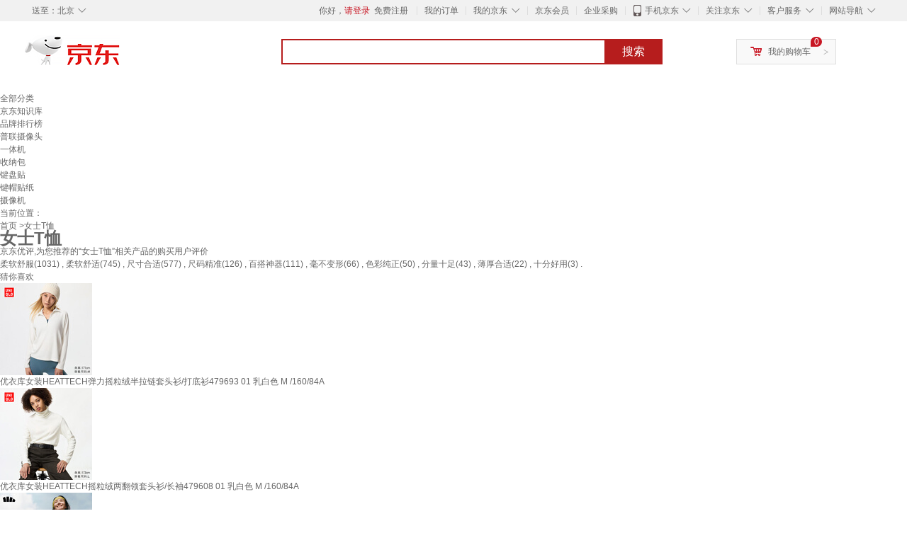

--- FILE ---
content_type: text/html;charset=UTF-8
request_url: https://yp.jd.com/list/1315_1342_1355.html
body_size: 19930
content:
<!DOCTYPE html>
<html lang="en">
<head>
<meta charset="UTF-8">
<title>女士T恤什么牌子好_女士T恤排行榜,价格_男装 - 京东优评</title>
<meta http-equiv="X-UA-Compatible" content="IE=edge, chrome=1">
<meta name="Keywords" content="女士T恤品牌排行, 女士T恤报价, 女士T恤哪款好" />
<meta name="description" content="京东JD.COM为您提供专业的女士T恤什么牌子好的优评商品，罗列女士T恤排行榜，从女士T恤价格、女士T恤品牌、图片、好评度等方面精选用户购买评价心得。京东优评，看实拍，买好货！" />
<meta name="mobile-agent" content="format=html5;url=//yp.m.jd.com/list/1315_1342_1355.html">
<meta name="applicable-device" content="pc">
<link rel="icon" href="//www.jd.com/favicon.ico" mce_href="//www.jd.com/favicon.ico" type="image/x-icon" />
<link rel="canonical" href="//yp.jd.com/list/1315_1342_1355.html"/>

    <link type="text/css" rel="stylesheet" href="//misc.360buyimg.com/jdf/1.0.0/unit/??ui-base/1.0.0/ui-base.css,shortcut/2.0.0/shortcut.css,global-header/1.0.0/global-header.css,myjd/2.0.0/myjd.css,nav/2.0.0/nav.css,shoppingcart/2.0.0/shoppingcart.css,global-footer/1.0.0/global-footer.css,service/1.0.0/service.css" />
    <link rel="stylesheet" href="//storage.jd.com/swm-stable/seo/pc/0.0.8/static/common/css/base_d4de097.css" />
<script type="text/javascript">window.pageConfig={compatible:!0,jdfVersion:"2.0.0"};</script>
<script type="text/javascript">var sUserAgent=navigator.userAgent.toLowerCase(),bIsIphoneOs="iphone os"==sUserAgent.match(/iphone os/i),bIsMidp="midp"==sUserAgent.match(/midp/i),bIsUc7="rv:1.2.3.4"==sUserAgent.match(/rv:1.2.3.4/i),bIsUc="ucweb"==sUserAgent.match(/ucweb/i),bIsAndroid="android"==sUserAgent.match(/android/i),bIsCE="windows ce"==sUserAgent.match(/windows ce/i),bIsWM="windows mobile"==sUserAgent.match(/windows mobile/i),currentUrl=window.location.href;if(bIsIphoneOs||bIsMidp||bIsUc7||bIsUc||bIsAndroid||bIsCE||bIsWM){var changeUrl="//yp.m.jd"+currentUrl.substring(currentUrl.indexOf(".com"));window.location.replace(changeUrl)}</script>
<script type="text/javascript">window.jdpts={},jdpts._st=(new Date).getTime();</script>




    <link rel="stylesheet" type="text/css" href="//storage.jd.com/swm-stable/seo/pc/0.0.8/static/components/targetGo/targetGo_f03a133.css" />
    <link rel="stylesheet" href="//storage.jd.com/swm-stable/seo/pc/0.0.8/widget/navitems/navitems_0281f90.css" />
    <link rel="stylesheet" href="//storage.jd.com/swm-stable/seo/pc/0.0.8/widget/breadcrumb/breadcrumb_8a5a4e9.css" />
    <link rel="stylesheet" href="//storage.jd.com/swm-stable/seo/pc/0.0.8/widget/recommend/recommend_cffe757.css" />
    <link rel="stylesheet" href="//storage.jd.com/swm-stable/seo/pc/0.0.8/widget/favourite/favourite_2361304.css" />
    <link rel="stylesheet" href="//storage.jd.com/swm-stable/seo/pc/0.0.8/widget/more/more_d584b78.css" />
    <link rel="stylesheet" href="//storage.jd.com/swm-stable/seo/pc/0.0.8/widget/moreKeywords/moreKeywords_3850427.css" />
</head>
<body>

<div id="shortcut-2014">
	<div class="w">
    	<ul class="fl">
    		<li class="dorpdown" id="ttbar-mycity"></li>
    	</ul>
    	<ul class="fr">
			<li class="fore1" id="ttbar-login">
				<a href="javascript:login();" class="link-login">你好，请登录</a>&nbsp;&nbsp;<a href="javascript:regist();" class="link-regist style-red">免费注册</a>
			</li>
			<li class="spacer"></li>
			<li class="fore2">
				<div class="dt">
					<a target="_blank" href="//order.jd.com/center/list.action">我的订单</a>
				</div>
			</li>
			<li class="spacer"></li>
			<li class="fore3 dorpdown" id="ttbar-myjd">
				<div class="dt cw-icon">
					<i class="ci-right"><s>◇</s></i>
					<a target="_blank" href="//home.jd.com/">我的京东</a>
				</div>
				<div class="dd dorpdown-layer"></div>
			</li>
			<li class="spacer"></li>
			<li class="fore4" id="ttbar-member">
				<div class="dt">
					<a target="_blank" href="//vip.jd.com/">京东会员</a>
				</div>
			</li>
			<li class="spacer"></li>
			<li class="fore5" id="ttbar-ent">
				<div class="dt">
					<a target="_blank" href="//b.jd.com/">企业采购</a>
				</div>
			</li>
			<li class="spacer"></li>
			<li class="fore6 dorpdown" id="ttbar-apps">
				<div class="dt cw-icon">
					<i class="ci-left"></i>
					<i class="ci-right"><s>◇</s></i>
					<a target="_blank" href="//app.jd.com/">手机京东</a>
				</div>
			</li>
			<li class="spacer"></li>
			<li class="fore7 dorpdown" id="ttbar-atte">
				<div class="dt cw-icon">
					<i class="ci-right"><s>◇</s></i>关注京东
				</div>	
			</li>
			<li class="spacer"></li>
			<li class="fore8 dorpdown" id="ttbar-serv">
				<div class="dt cw-icon">
					<i class="ci-right"><s>◇</s></i>客户服务
				</div>
				<div class="dd dorpdown-layer"></div>
			</li>
			<li class="spacer"></li>
			<li class="fore9 dorpdown" id="ttbar-navs">
				<div class="dt cw-icon">
					<i class="ci-right"><s>◇</s></i>网站导航
				</div>
				<div class="dd dorpdown-layer"></div>
			</li>
    	</ul>
		<span class="clr"></span>
    </div>
</div>
<div id="o-header-2013"><div id="header-2013" style="display:none;"></div></div>
<div class="w">
    <div id="logo-2014">
    	<a href="//www.jd.com/" class="logo">京东</a>
    </div>
    <div id="search-2014" >
		<ul id="shelper" class="hide"></ul>
		<div class="form">
			<input type="text" onkeydown="javascript:if(event.keyCode==13) search('key');" autocomplete="off" id="key" accesskey="s" class="text" />
			<button onclick="search('key');return false;" class="button cw-icon"><i></i>搜索</button>
		</div>
    </div>
    <div id="settleup-2014" class="dorpdown">
		<div class="cw-icon">
			<i class="ci-left"></i>
			<i class="ci-right">&gt;</i>
			<a target="_blank" href="//cart.jd.com/cart.action">我的购物车</a>
		</div>
		<div class="dorpdown-layer">
			<div class="spacer"></div>
			<div id="settleup-content">
				<span class="loading"></span>
			</div>
		</div>
	</div>
    <div id="hotwords-2014"></div>
    <span class="clr"></span>
</div>
<div id="navitems" class="clearfix">
    <ul>
                <li><a target="_blank" href="http://yp.jd.com/sitemap.html">全部分类</a></li>
                <li><a target="_blank" href="http://yp.jd.com/zhishi_sitemap.html">京东知识库</a></li>
                <li><a target="_blank" href="http://yp.jd.com/brand_sitemap.html">品牌排行榜</a></li>
                <li><a target="_blank" href="https://item.jd.com/product/BRV_ljFuuwc9r96pFV2kgQ.html">普联摄像头</a></li>
                <li><a target="_blank" href="https://club.jd.com/remarklist/pAikChMPn_f8isRvQn4s7g.html">一体机</a></li>
                <li><a target="_blank" href="https://club.jd.com/remarklist/we9HIKMISJ2Cg-xdGejsFA.html">收纳包</a></li>
                <li><a target="_blank" href="https://club.jd.com/remarklist/Lq4tUL9t6jVBzo6nQNq06g.html">键盘贴</a></li>
                <li><a target="_blank" href="https://club.jd.com/commentdetail/Lq4tUL9t6jVBzo6nQNq06g_2125c4d26da1353b362075d40ad970a6.html">键帽贴纸</a></li>
                <li><a target="_blank" href="https://item.jd.com/product/v3kTHPSRdQdPPqRtFxEOWQ.html">摄像机</a></li>
            </ul>
</div><div class="breadcrumb defineDiv">
    <dl class="brd">
        <dt>当前位置：</dt>
        <dd><a href="/">首页</a> &gt;女士T恤</dd>
    </dl>
</div>
<div class="defineDiv" id="recommend">
	<div class="defineDiv name">
		<h1 class="tag0">
			<span class="span1">
				<span class="span2">
					女士T恤
				</span>
			</span>
		</h1>
	</div>
	<p class="tag1">京东优评,为您推荐的“女士T恤”相关产品的购买用户评价</p>
	<p class="tag2">
				        柔软舒服(1031) ,
            		        柔软舒适(745) ,
            		        尺寸合适(577) ,
            		        尺码精准(126) ,
            		        百搭神器(111) ,
            		        毫不变形(66) ,
            		        色彩纯正(50) ,
            		        分量十足(43) ,
            		        薄厚合适(22) ,
            		        十分好用(3) .
            	    </p>
</div><input class="createDate" type="hidden" value="2026-01-20 04:49:10"/>
<div class="defineDiv clearfix" id="same">
    <input id="cate1" type="hidden" value="1315"/>
    <input id="cate2" type="hidden" value="1342"/>
    <input id="cate3" type="hidden" value="1355"/>
	<div class="guess">
        <div id="guess-top">
            <div>
                <p id="guess-label">
                    <i class="heart"></i>
                    <label>猜你喜欢</label>
                </p>
            </div>
        </div>
        <ul>
    		
            <li class="cps-wrap">
                <div class="goodsImg">
                    <a target="_blank" title="优衣库女装HEATTECH弹力摇粒绒半拉链套头衫/打底衫479693 01 乳白色 M /160/84A" href="//item.jd.com/10031447743626.html">
                        <img src="//img12.360buyimg.com/n3/jfs/t1/345979/28/21202/38643/6908d20fFffc507b0/a2bc45bb9609999d.jpg" alt="优衣库女装HEATTECH弹力摇粒绒半拉链套头衫/打底衫479693 01 乳白色 M /160/84A"/>
                    </a>
                </div>
                <div class="goodsTitle">
                    <a title="优衣库女装HEATTECH弹力摇粒绒半拉链套头衫/打底衫479693 01 乳白色 M /160/84A" target="_blank" href="//item.jd.com/10031447743626.html">
                        <em>优衣库女装HEATTECH弹力摇粒绒半拉链套头衫/打底衫479693 01 乳白色 M /160/84A</em>
                    </a>
                </div>
                                <div class="price goodsPrice" data-sid="10031447743626">
                    <strong></strong>
                </div>
                            </li>
            
            <li class="cps-wrap">
                <div class="goodsImg">
                    <a target="_blank" title="优衣库女装HEATTECH摇粒绒两翻领套头衫/长袖479608 01 乳白色 M /160/84A" href="//item.jd.com/10031822160840.html">
                        <img src="//img12.360buyimg.com/n3/jfs/t1/382606/38/1916/72591/6943d261F1200398e/32d72fa79e0e3a5c.jpg" alt="优衣库女装HEATTECH摇粒绒两翻领套头衫/长袖479608 01 乳白色 M /160/84A"/>
                    </a>
                </div>
                <div class="goodsTitle">
                    <a title="优衣库女装HEATTECH摇粒绒两翻领套头衫/长袖479608 01 乳白色 M /160/84A" target="_blank" href="//item.jd.com/10031822160840.html">
                        <em>优衣库女装HEATTECH摇粒绒两翻领套头衫/长袖479608 01 乳白色 M /160/84A</em>
                    </a>
                </div>
                                <div class="price goodsPrice" data-sid="10031822160840">
                    <strong></strong>
                </div>
                            </li>
            
            <li class="cps-wrap">
                <div class="goodsImg">
                    <a target="_blank" title="蕉下（beneunder）长袖T恤女打底衫宽松内搭可外穿洋气2025新款秋冬装女装高档" href="//item.jd.com/100058043226.html">
                        <img src="//img12.360buyimg.com/n3/jfs/t1/381801/27/13540/77127/6954fab8Ff2c8a62e/6acebaa6cb9af608.jpg" alt="蕉下（beneunder）长袖T恤女打底衫宽松内搭可外穿洋气2025新款秋冬装女装高档"/>
                    </a>
                </div>
                <div class="goodsTitle">
                    <a title="蕉下（beneunder）长袖T恤女打底衫宽松内搭可外穿洋气2025新款秋冬装女装高档" target="_blank" href="//item.jd.com/100058043226.html">
                        <em>蕉下（beneunder）长袖T恤女打底衫宽松内搭可外穿洋气2025新款秋冬装女装高档</em>
                    </a>
                </div>
                                <div class="price goodsPrice" data-sid="100058043226">
                    <strong></strong>
                </div>
                            </li>
            
            <li class="cps-wrap">
                <div class="goodsImg">
                    <a target="_blank" title="优衣库女装HEATTECH弹力摇粒绒半拉链套头衫/打底衫479693 08 深灰色 M /160/84A" href="//item.jd.com/10031447743626.html">
                        <img src="//img12.360buyimg.com/n3/jfs/t1/356127/36/2537/87648/6908d211Febfc7592/e8a8177bc53ded4e.jpg" alt="优衣库女装HEATTECH弹力摇粒绒半拉链套头衫/打底衫479693 08 深灰色 M /160/84A"/>
                    </a>
                </div>
                <div class="goodsTitle">
                    <a title="优衣库女装HEATTECH弹力摇粒绒半拉链套头衫/打底衫479693 08 深灰色 M /160/84A" target="_blank" href="//item.jd.com/10031447743626.html">
                        <em>优衣库女装HEATTECH弹力摇粒绒半拉链套头衫/打底衫479693 08 深灰色 M /160/84A</em>
                    </a>
                </div>
                                <div class="price goodsPrice" data-sid="10031447743626">
                    <strong></strong>
                </div>
                            </li>
            
            <li class="cps-wrap">
                <div class="goodsImg">
                    <a target="_blank" title="优衣库女装HEATTECH弹力摇粒绒半拉链套头衫/打底衫479693 08 深灰色 L /160/88A" href="//item.jd.com/10031447743626.html">
                        <img src="//img12.360buyimg.com/n3/jfs/t1/356127/36/2537/87648/6908d211Febfc7592/e8a8177bc53ded4e.jpg" alt="优衣库女装HEATTECH弹力摇粒绒半拉链套头衫/打底衫479693 08 深灰色 L /160/88A"/>
                    </a>
                </div>
                <div class="goodsTitle">
                    <a title="优衣库女装HEATTECH弹力摇粒绒半拉链套头衫/打底衫479693 08 深灰色 L /160/88A" target="_blank" href="//item.jd.com/10031447743626.html">
                        <em>优衣库女装HEATTECH弹力摇粒绒半拉链套头衫/打底衫479693 08 深灰色 L /160/88A</em>
                    </a>
                </div>
                                <div class="price goodsPrice" data-sid="10031447743626">
                    <strong></strong>
                </div>
                            </li>
            
            <li class="cps-wrap">
                <div class="goodsImg">
                    <a target="_blank" title="拇指白小T热力加厚加绒女士长袖T恤秋冬保暖百搭打底衫" href="//item.jd.com/100221805065.html">
                        <img src="//img12.360buyimg.com/n3/jfs/t1/384064/22/13676/70767/69649db1Ff22a34a1/46561271e94cd368.jpg" alt="拇指白小T热力加厚加绒女士长袖T恤秋冬保暖百搭打底衫"/>
                    </a>
                </div>
                <div class="goodsTitle">
                    <a title="拇指白小T热力加厚加绒女士长袖T恤秋冬保暖百搭打底衫" target="_blank" href="//item.jd.com/100221805065.html">
                        <em>拇指白小T热力加厚加绒女士长袖T恤秋冬保暖百搭打底衫</em>
                    </a>
                </div>
                                <div class="price goodsPrice" data-sid="100221805065">
                    <strong></strong>
                </div>
                            </li>
            
            <li class="cps-wrap">
                <div class="goodsImg">
                    <a target="_blank" title="蕉下（beneunder）长袖T恤女打底衫宽松内搭可外穿洋气2025新款秋冬装女装高档" href="//item.jd.com/100058043224.html">
                        <img src="//img12.360buyimg.com/n3/jfs/t1/381801/27/13540/77127/6954fab8Ff2c8a62e/6acebaa6cb9af608.jpg" alt="蕉下（beneunder）长袖T恤女打底衫宽松内搭可外穿洋气2025新款秋冬装女装高档"/>
                    </a>
                </div>
                <div class="goodsTitle">
                    <a title="蕉下（beneunder）长袖T恤女打底衫宽松内搭可外穿洋气2025新款秋冬装女装高档" target="_blank" href="//item.jd.com/100058043224.html">
                        <em>蕉下（beneunder）长袖T恤女打底衫宽松内搭可外穿洋气2025新款秋冬装女装高档</em>
                    </a>
                </div>
                                <div class="price goodsPrice" data-sid="100058043224">
                    <strong></strong>
                </div>
                            </li>
            
            <li class="cps-wrap">
                <div class="goodsImg">
                    <a target="_blank" title="拇指白小T热力加厚加绒女士长袖T恤秋冬保暖百搭打底衫" href="//item.jd.com/100296007762.html">
                        <img src="//img12.360buyimg.com/n3/jfs/t1/386047/1/7869/70767/69649db7F6e52b4a8/9db7fc7c629a8335.jpg" alt="拇指白小T热力加厚加绒女士长袖T恤秋冬保暖百搭打底衫"/>
                    </a>
                </div>
                <div class="goodsTitle">
                    <a title="拇指白小T热力加厚加绒女士长袖T恤秋冬保暖百搭打底衫" target="_blank" href="//item.jd.com/100296007762.html">
                        <em>拇指白小T热力加厚加绒女士长袖T恤秋冬保暖百搭打底衫</em>
                    </a>
                </div>
                                <div class="price goodsPrice" data-sid="100296007762">
                    <strong></strong>
                </div>
                            </li>
            
            <li class="cps-wrap">
                <div class="goodsImg">
                    <a target="_blank" title="优衣库女装HEATTECH弹力摇粒绒半拉链套头衫/打底衫479693 01 乳白色 L /160/88A" href="//item.jd.com/10031447743626.html">
                        <img src="//img12.360buyimg.com/n3/jfs/t1/345979/28/21202/38643/6908d20fFffc507b0/a2bc45bb9609999d.jpg" alt="优衣库女装HEATTECH弹力摇粒绒半拉链套头衫/打底衫479693 01 乳白色 L /160/88A"/>
                    </a>
                </div>
                <div class="goodsTitle">
                    <a title="优衣库女装HEATTECH弹力摇粒绒半拉链套头衫/打底衫479693 01 乳白色 L /160/88A" target="_blank" href="//item.jd.com/10031447743626.html">
                        <em>优衣库女装HEATTECH弹力摇粒绒半拉链套头衫/打底衫479693 01 乳白色 L /160/88A</em>
                    </a>
                </div>
                                <div class="price goodsPrice" data-sid="10031447743626">
                    <strong></strong>
                </div>
                            </li>
            
            <li class="cps-wrap">
                <div class="goodsImg">
                    <a target="_blank" title="优衣库女装HEATTECH摇粒绒两翻领套头衫/长袖479608 32 深米色 M /160/84A" href="//item.jd.com/10031822160840.html">
                        <img src="//img12.360buyimg.com/n3/jfs/t1/378281/24/8289/72174/6943d265F31d07829/243733ccd3fde6d6.jpg" alt="优衣库女装HEATTECH摇粒绒两翻领套头衫/长袖479608 32 深米色 M /160/84A"/>
                    </a>
                </div>
                <div class="goodsTitle">
                    <a title="优衣库女装HEATTECH摇粒绒两翻领套头衫/长袖479608 32 深米色 M /160/84A" target="_blank" href="//item.jd.com/10031822160840.html">
                        <em>优衣库女装HEATTECH摇粒绒两翻领套头衫/长袖479608 32 深米色 M /160/84A</em>
                    </a>
                </div>
                                <div class="price goodsPrice goodsPriceLast" data-sid="10031822160840">
                    <strong></strong>
                </div>
                            </li>
                    </ul>
	</div>
	<div class="topItem">
        <div class="lineItem">
            <div class="topTitle">
                <span class="spanFirst" style="color: #bc1d24;">优评TOP5&nbsp;&nbsp;</span><span class="spanSecond">精选好评商品,看实拍图,放心买好货!</span>
            </div>
        </div>
        <div class="top5 clearfix">
            <ul>
                                <li>
                    <div class="topGoods cps-wrap">
                        <div class="topGoodsImg">
                            <a  target="_blank" title="京东京造短袖T恤女5A抗菌秋季新款修身显瘦女装抑菌防汗 -白色 S" href="https://item.jd.com/100019246421.html">
                                <img src="//img12.360buyimg.com/n2/jfs/t1/378032/30/10309/76078/694bc423F3061c0b4/9fddce33dfefa5fe.jpg" alt="京东京造短袖T恤女5A抗菌秋季新款修身显瘦女装抑菌防汗 -白色 S"/>
                            </a>
                        </div>
                        <div class="topGoodsTitle">
                            <a  target="_blank" title="京东京造短袖T恤女5A抗菌秋季新款修身显瘦女装抑菌防汗 -白色 S" href="https://item.jd.com/100019246421.html">
                                <h2>京东京造短袖T恤女5A抗菌秋季新款修身显瘦女装抑菌防汗 -白色 S</h2>
                            </a>
                        </div>
                        <div class="price topGoodsPrice" data-sid="100019246421">
                            <span class="jdPrice">京东价&nbsp;:</span>
                            <strong></strong>
                            <!--<span class='jiang'>(降价通知)</span>-->
                        </div>
                        <div class="topGoodsInfo clearfix">
                            <dl id="promo_J_AD_100019246421">
                                <dt><span></span></dt>
                                <dd></dd>
                            </dl>
                        </div>
                    </div>
                                        <div class="evaluation">
                        <div class="circle">
                            <div>
                            <strong>98%</strong>
                            <label>好评度</label>
                            </div>
                        </div>
                                                <div class="evaluationItem">
                            <dl>
                                <dt>买家印象:</dt>
                                <dd>
                                                                        <span>柔软舒服(1031)</span>
                                                                        <span>柔软舒适(745)</span>
                                                                        <span>尺寸合适(577)</span>
                                                                        <span>尺码精准(126)</span>
                                                                        <span>百搭神器(111)</span>
                                                                        <span>毫不变形(66)</span>
                                                                        <span>色彩纯正(50)</span>
                                                                        <span>分量十足(43)</span>
                                                                        <span>薄厚合适(22)</span>
                                                                        <span>十分好用(3)</span>
                                                                        <span>易拉顺滑(3)</span>
                                                                        <span>没有异味(2)</span>
                                                                        <span>保暖俱佳(1)</span>
                                                                        <span>使用方便(1)</span>
                                                                    </dd>
                            </dl>
                            <div class="arrow">
                            </div>
                            <div class="arrowup">
                            </div>
                        </div>
                    </div>
                                        <div class="evaluationSlider">
                        <div class="slider">
                            <div class="leftArrow"  href="javascript:void(0)">
                                <a class="ui-switchable-prev" href="javascript:void(0)">
                                <img src="//storage.jd.com/swm-stable/seo/pc/0.0.8/static/common/img/left_c99ed65.png"/>
                                </a>
                            </div>
                            
                            <div class="sliderImg ui-switchable-panel-body">
                                <ul class="ui-switchable-panel-main">
                                                                                                                                                <li class="ui-switchable-panel">
                                                                                <div class="sliderImgItem">
                                            <img src="//img30.360buyimg.com/shaidan/s128x96_jfs/t1/298270/30/21762/154842/686f2724F338e71d7/40d5455fb084e5de.jpg" alt="京东京造短袖T恤女5A抗菌秋季新款修身显瘦女装抑菌防汗 -白色 S 实拍图" userContent="优点是衣服面料很舒适，尺码也还标准，挺透气，很有弹性，价格也不贵。不过缺点是衣服有点薄，白色的会很透，介意的慎重入手 黑色的还好没什么问题" productColor="【24-5a抑菌】-白色" userImageUrl="//storage.360buyimg.com/default.image/6a645f6465665f696d675f393836323031373632333134353936313533_sma.jpg"
                                             nickname="u***s" creationTime="2025-07-10 10:36:22" class="ui-switchable-imgscroll-item" data-url="//img30.360buyimg.com/n0/s250x250_jfs/t1/298270/30/21762/154842/686f2724F338e71d7/40d5455fb084e5de.jpg" detailContent="//club.jd.com/repay/100019246421_e254c34c8d646a9c8af911a4ce498ed4_1.html"/>
                                        </div>
                                    </li>
                                                                        <li class="ui-switchable-panel">
                                                                                <div class="sliderImgItem">
                                            <img src="//img30.360buyimg.com/shaidan/s128x96_jfs/t1/306957/21/16028/87413/686f2722F3fda8d6b/68f8e3e5f93af262.jpg" alt="京东京造短袖T恤女5A抗菌秋季新款修身显瘦女装抑菌防汗 -白色 S 实拍图" userContent="优点是衣服面料很舒适，尺码也还标准，挺透气，很有弹性，价格也不贵。不过缺点是衣服有点薄，白色的会很透，介意的慎重入手 黑色的还好没什么问题" productColor="【24-5a抑菌】-白色" userImageUrl="//storage.360buyimg.com/default.image/6a645f6465665f696d675f393836323031373632333134353936313533_sma.jpg"
                                             nickname="u***s" creationTime="2025-07-10 10:36:22" class="ui-switchable-imgscroll-item" data-url="//img30.360buyimg.com/n0/s250x250_jfs/t1/306957/21/16028/87413/686f2722F3fda8d6b/68f8e3e5f93af262.jpg" detailContent="//club.jd.com/repay/100019246421_e254c34c8d646a9c8af911a4ce498ed4_1.html"/>
                                        </div>
                                    </li>
                                                                                                                                                <li class="ui-switchable-panel">
                                                                                <div class="sliderImgItem">
                                            <img src="//img30.360buyimg.com/shaidan/s128x96_jfs/t1/316087/30/12946/1724485/68634f5dFc5643b54/4192a4e9926d03f8.jpg" alt="京东京造短袖T恤女5A抗菌秋季新款修身显瘦女装抑菌防汗 -白色 S 实拍图" userContent="无色差，面料柔软，上身效果也很好，有质感，做工也精细，尺码选小一码就对了，有点容易皱巴巴，同样的价位，其实优衣库的正肩大师更值得推荐" productColor="【24-5a抑菌】-白色" userImageUrl="//storage.360buyimg.com/i.imageUpload/64616e62616f5f7a31373631303533313530353631_sma.jpg"
                                             nickname="d***z" creationTime="2025-07-01 11:00:46" class="ui-switchable-imgscroll-item" data-url="//img30.360buyimg.com/n0/s250x250_jfs/t1/316087/30/12946/1724485/68634f5dFc5643b54/4192a4e9926d03f8.jpg" detailContent="//club.jd.com/repay/100019246421_72873af2ebe590ccd154062fdfd90500_1.html"/>
                                        </div>
                                    </li>
                                                                        <li class="ui-switchable-panel">
                                                                                <div class="sliderImgItem">
                                            <img src="//img30.360buyimg.com/shaidan/s128x96_jfs/t1/302328/35/17847/1857123/68634f5dFa0b5cf17/64bc5cbabbd78e76.jpg" alt="京东京造短袖T恤女5A抗菌秋季新款修身显瘦女装抑菌防汗 -白色 S 实拍图" userContent="无色差，面料柔软，上身效果也很好，有质感，做工也精细，尺码选小一码就对了，有点容易皱巴巴，同样的价位，其实优衣库的正肩大师更值得推荐" productColor="【24-5a抑菌】-白色" userImageUrl="//storage.360buyimg.com/i.imageUpload/64616e62616f5f7a31373631303533313530353631_sma.jpg"
                                             nickname="d***z" creationTime="2025-07-01 11:00:46" class="ui-switchable-imgscroll-item" data-url="//img30.360buyimg.com/n0/s250x250_jfs/t1/302328/35/17847/1857123/68634f5dFa0b5cf17/64bc5cbabbd78e76.jpg" detailContent="//club.jd.com/repay/100019246421_72873af2ebe590ccd154062fdfd90500_1.html"/>
                                        </div>
                                    </li>
                                                                                                                                                <li class="ui-switchable-panel">
                                                                                <div class="sliderImgItem">
                                            <img src="//img30.360buyimg.com/shaidan/s128x96_jfs/t1/300185/37/7607/771290/682896cbFb83eb8b1/e03cf18d7faf80c9.jpg" alt="京东京造短袖T恤女5A抗菌秋季新款修身显瘦女装抑菌防汗 -白色 S 实拍图" userContent="不得不说，这价格能有这样的质量，真是让我又惊又喜，以后还来这家买！" productColor="【24-5a抑菌】-白色" userImageUrl="//storage.360buyimg.com/i.imageUpload/c3c0d0c7d7f931343537383139343439383030_sma.jpg"
                                             nickname="星***K" creationTime="2025-05-17 22:01:48" class="ui-switchable-imgscroll-item" data-url="//img30.360buyimg.com/n0/s250x250_jfs/t1/300185/37/7607/771290/682896cbFb83eb8b1/e03cf18d7faf80c9.jpg" detailContent="//club.jd.com/repay/100019246421_231038ae615b7bd2d0bb1a99fefbb576_1.html"/>
                                        </div>
                                    </li>
                                                                        <li class="ui-switchable-panel">
                                                                                <div class="sliderImgItem">
                                            <img src="//img30.360buyimg.com/shaidan/s128x96_jfs/t1/307099/35/1773/257731/682896cbF72bd077a/264196fa2e3a56cc.jpg" alt="京东京造短袖T恤女5A抗菌秋季新款修身显瘦女装抑菌防汗 -白色 S 实拍图" userContent="不得不说，这价格能有这样的质量，真是让我又惊又喜，以后还来这家买！" productColor="【24-5a抑菌】-白色" userImageUrl="//storage.360buyimg.com/i.imageUpload/c3c0d0c7d7f931343537383139343439383030_sma.jpg"
                                             nickname="星***K" creationTime="2025-05-17 22:01:48" class="ui-switchable-imgscroll-item" data-url="//img30.360buyimg.com/n0/s250x250_jfs/t1/307099/35/1773/257731/682896cbF72bd077a/264196fa2e3a56cc.jpg" detailContent="//club.jd.com/repay/100019246421_231038ae615b7bd2d0bb1a99fefbb576_1.html"/>
                                        </div>
                                    </li>
                                                                                                                                                <li class="ui-switchable-panel">
                                                                                <div class="sliderImgItem">
                                            <img src="//img30.360buyimg.com/shaidan/s128x96_jfs/t1/279579/19/27676/51472/680c7eebF3dca3474/8c7dd2fe2823ee9a.jpg" alt="京东京造短袖T恤女5A抗菌秋季新款修身显瘦女装抑菌防汗 -白色 S 实拍图" userContent="京造出品，非常好。买的白色的，想换颜色只能退了重新买，这个服务就差了点，也能理解。很满意的一次购物，推荐购买，挺好的，老人穿也合适。" productColor="【24-5a抑菌】-白色" userImageUrl="//storage.360buyimg.com/i.imageUpload/313132353635332d353030303937353031333737373438383837363538_sma.jpg"
                                             nickname="D***_" creationTime="2025-04-26 14:36:27" class="ui-switchable-imgscroll-item" data-url="//img30.360buyimg.com/n0/s250x250_jfs/t1/279579/19/27676/51472/680c7eebF3dca3474/8c7dd2fe2823ee9a.jpg" detailContent="//club.jd.com/repay/100019246421_2d078253ea1c9e95156f7fe5f4878557_1.html"/>
                                        </div>
                                    </li>
                                                                        <li class="ui-switchable-panel">
                                                                                <div class="sliderImgItem">
                                            <img src="//img30.360buyimg.com/shaidan/s128x96_jfs/t1/280699/37/25715/75262/680c7eeaF6cedfe49/a0de9a9953947dfc.jpg" alt="京东京造短袖T恤女5A抗菌秋季新款修身显瘦女装抑菌防汗 -白色 S 实拍图" userContent="京造出品，非常好。买的白色的，想换颜色只能退了重新买，这个服务就差了点，也能理解。很满意的一次购物，推荐购买，挺好的，老人穿也合适。" productColor="【24-5a抑菌】-白色" userImageUrl="//storage.360buyimg.com/i.imageUpload/313132353635332d353030303937353031333737373438383837363538_sma.jpg"
                                             nickname="D***_" creationTime="2025-04-26 14:36:27" class="ui-switchable-imgscroll-item" data-url="//img30.360buyimg.com/n0/s250x250_jfs/t1/280699/37/25715/75262/680c7eeaF6cedfe49/a0de9a9953947dfc.jpg" detailContent="//club.jd.com/repay/100019246421_2d078253ea1c9e95156f7fe5f4878557_1.html"/>
                                        </div>
                                    </li>
                                                                        <li class="ui-switchable-panel">
                                                                                <div class="sliderImgItem">
                                            <img src="//img30.360buyimg.com/shaidan/s128x96_jfs/t1/298963/4/262/62515/680c7eeaFbcf8b3bb/5075693aaa51d2ff.jpg" alt="京东京造短袖T恤女5A抗菌秋季新款修身显瘦女装抑菌防汗 -白色 S 实拍图" userContent="京造出品，非常好。买的白色的，想换颜色只能退了重新买，这个服务就差了点，也能理解。很满意的一次购物，推荐购买，挺好的，老人穿也合适。" productColor="【24-5a抑菌】-白色" userImageUrl="//storage.360buyimg.com/i.imageUpload/313132353635332d353030303937353031333737373438383837363538_sma.jpg"
                                             nickname="D***_" creationTime="2025-04-26 14:36:27" class="ui-switchable-imgscroll-item" data-url="//img30.360buyimg.com/n0/s250x250_jfs/t1/298963/4/262/62515/680c7eeaFbcf8b3bb/5075693aaa51d2ff.jpg" detailContent="//club.jd.com/repay/100019246421_2d078253ea1c9e95156f7fe5f4878557_1.html"/>
                                        </div>
                                    </li>
                                                                                                                                                <li class="ui-switchable-panel">
                                                                                <div class="sliderImgItem">
                                            <img src="//img30.360buyimg.com/shaidan/s128x96_jfs/t1/271759/10/23872/80815/68062435F735eb31d/69dd77b697318d69.jpg" alt="京东京造短袖T恤女5A抗菌秋季新款修身显瘦女装抑菌防汗 -白色 S 实拍图" userContent="对得起这个价钱，面料95棉，很舒服，做工精细，还是相信京东的品质！买了两件情侣装，阔以阔以哈！" productColor="【24-5a抑菌】-白色" userImageUrl="//storage.360buyimg.com/default.image/6a645f6465665f696d675f393836313831373632333134353936363836_sma.jpg"
                                             nickname="j***p" creationTime="2025-04-21 18:55:50" class="ui-switchable-imgscroll-item" data-url="//img30.360buyimg.com/n0/s250x250_jfs/t1/271759/10/23872/80815/68062435F735eb31d/69dd77b697318d69.jpg" detailContent="//club.jd.com/repay/100019246421_8284ab3c38df755e76b6323c57122a91_1.html"/>
                                        </div>
                                    </li>
                                                                        <li class="ui-switchable-panel">
                                                                                <div class="sliderImgItem">
                                            <img src="//img30.360buyimg.com/shaidan/s128x96_jfs/t1/272405/11/25147/91319/68062435Fd4735ce2/6eb2a1e2751fe0c9.jpg" alt="京东京造短袖T恤女5A抗菌秋季新款修身显瘦女装抑菌防汗 -白色 S 实拍图" userContent="对得起这个价钱，面料95棉，很舒服，做工精细，还是相信京东的品质！买了两件情侣装，阔以阔以哈！" productColor="【24-5a抑菌】-白色" userImageUrl="//storage.360buyimg.com/default.image/6a645f6465665f696d675f393836313831373632333134353936363836_sma.jpg"
                                             nickname="j***p" creationTime="2025-04-21 18:55:50" class="ui-switchable-imgscroll-item" data-url="//img30.360buyimg.com/n0/s250x250_jfs/t1/272405/11/25147/91319/68062435Fd4735ce2/6eb2a1e2751fe0c9.jpg" detailContent="//club.jd.com/repay/100019246421_8284ab3c38df755e76b6323c57122a91_1.html"/>
                                        </div>
                                    </li>
                                                                        <li class="ui-switchable-panel">
                                                                                <div class="sliderImgItem">
                                            <img src="//img30.360buyimg.com/shaidan/s128x96_jfs/t1/272880/29/25416/96589/68062435F8eb4dc32/923c929398e80509.jpg" alt="京东京造短袖T恤女5A抗菌秋季新款修身显瘦女装抑菌防汗 -白色 S 实拍图" userContent="对得起这个价钱，面料95棉，很舒服，做工精细，还是相信京东的品质！买了两件情侣装，阔以阔以哈！" productColor="【24-5a抑菌】-白色" userImageUrl="//storage.360buyimg.com/default.image/6a645f6465665f696d675f393836313831373632333134353936363836_sma.jpg"
                                             nickname="j***p" creationTime="2025-04-21 18:55:50" class="ui-switchable-imgscroll-item" data-url="//img30.360buyimg.com/n0/s250x250_jfs/t1/272880/29/25416/96589/68062435F8eb4dc32/923c929398e80509.jpg" detailContent="//club.jd.com/repay/100019246421_8284ab3c38df755e76b6323c57122a91_1.html"/>
                                        </div>
                                    </li>
                                                                        <li class="ui-switchable-panel">
                                                                                <div class="sliderImgItem">
                                            <img src="//img30.360buyimg.com/shaidan/s128x96_jfs/t1/283228/37/23582/56236/68062435Ffbe51e17/78f7902976ca5c67.jpg" alt="京东京造短袖T恤女5A抗菌秋季新款修身显瘦女装抑菌防汗 -白色 S 实拍图" userContent="对得起这个价钱，面料95棉，很舒服，做工精细，还是相信京东的品质！买了两件情侣装，阔以阔以哈！" productColor="【24-5a抑菌】-白色" userImageUrl="//storage.360buyimg.com/default.image/6a645f6465665f696d675f393836313831373632333134353936363836_sma.jpg"
                                             nickname="j***p" creationTime="2025-04-21 18:55:50" class="ui-switchable-imgscroll-item" data-url="//img30.360buyimg.com/n0/s250x250_jfs/t1/283228/37/23582/56236/68062435Ffbe51e17/78f7902976ca5c67.jpg" detailContent="//club.jd.com/repay/100019246421_8284ab3c38df755e76b6323c57122a91_1.html"/>
                                        </div>
                                    </li>
                                                                                                        </ul>
                            </div>
                            
                            <div class="rightArrow"  href="javascript:void(0)">
                                <a class="ui-switchable-next" href="javascript:void(0)">
                                    <img src="//storage.jd.com/swm-stable/seo/pc/0.0.8/static/common/img/right_be5b2ac.png"/>
                                </a>
                            </div>
                        </div>
                        <div class="detail">
                            <div class="maxImg">
                                <div class="maxImgFig">
                                    <img src="" class="ui-switchable-imgscroll-img"/>
                                </div>
                                <div class="maxImgLeft">
                                    <div href="javascript:void(0)">
                                        <a class="ui-switchable-prev" href="javascript:void(0)">
                                            <img src="//storage.jd.com/swm-stable/seo/pc/0.0.8/static/common/img/maxImgLeft_ad1ede3.png"/>
                                        </a>
                                    </div>
                                </div>
                                <div class="maxImgRight">
                                    <div href="javascript:void(0)">
                                        <a class="ui-switchable-next" href="javascript:void(0)">
                                            <img src="//storage.jd.com/swm-stable/seo/pc/0.0.8/static/common/img/maxImgRight_88d6702.png"/>
                                        </a>
                                    </div>
                                </div>
                            </div>
                            <div class="user">
                                                                <div class="userContentTemp">
                                    <span>优点是衣服面料很舒适，尺码也还标准，挺透气，很有弹性，价格也不贵。不过缺点是衣服有点薄，白色的会很透，介意的慎重入手 黑色的还好没什么问题</span>
                                </div>
                                                                <div class="userContentTemp">
                                    <span>无色差，面料柔软，上身效果也很好，有质感，做工也精细，尺码选小一码就对了，有点容易皱巴巴，同样的价位，其实优衣库的正肩大师更值得推荐</span>
                                </div>
                                                                <div class="userContentTemp">
                                    <span>不得不说，这价格能有这样的质量，真是让我又惊又喜，以后还来这家买！</span>
                                </div>
                                                                <div class="userContentTemp">
                                    <span>京造出品，非常好。买的白色的，想换颜色只能退了重新买，这个服务就差了点，也能理解。很满意的一次购物，推荐购买，挺好的，老人穿也合适。</span>
                                </div>
                                                                <div class="userContentTemp">
                                    <span>对得起这个价钱，面料95棉，很舒服，做工精细，还是相信京东的品质！买了两件情侣装，阔以阔以哈！</span>
                                </div>
                                                                <div class="userContent">
                                </div>
                                <div class="userLine">
                                </div>
                                <div class="userInfo">
                                    <div class="productColor">
                                    </div>
                                    <div class="userImageUrl">
                                    </div>
                                    <div class="userLast">
                                    </div>
                                </div>
                            </div>
                        </div>
                    </div>
                    <div class="li1 topLabel">
                        <label>TOP&nbsp;1</label>
                    </div>
                </li>
                                <li>
                    <div class="topGoods cps-wrap">
                        <div class="topGoodsImg">
                            <a  target="_blank" title="京东京造短袖T恤女5A抗菌秋季新款修身显瘦女装抑菌防汗 -白色 M" href="https://item.jd.com/100019246443.html">
                                <img src="//img12.360buyimg.com/n2/jfs/t1/378032/30/10309/76078/694bc423F3061c0b4/9fddce33dfefa5fe.jpg" alt="京东京造短袖T恤女5A抗菌秋季新款修身显瘦女装抑菌防汗 -白色 M"/>
                            </a>
                        </div>
                        <div class="topGoodsTitle">
                            <a  target="_blank" title="京东京造短袖T恤女5A抗菌秋季新款修身显瘦女装抑菌防汗 -白色 M" href="https://item.jd.com/100019246443.html">
                                <h2>京东京造短袖T恤女5A抗菌秋季新款修身显瘦女装抑菌防汗 -白色 M</h2>
                            </a>
                        </div>
                        <div class="price topGoodsPrice" data-sid="100019246443">
                            <span class="jdPrice">京东价&nbsp;:</span>
                            <strong></strong>
                            <!--<span class='jiang'>(降价通知)</span>-->
                        </div>
                        <div class="topGoodsInfo clearfix">
                            <dl id="promo_J_AD_100019246443">
                                <dt><span></span></dt>
                                <dd></dd>
                            </dl>
                        </div>
                    </div>
                                        <div class="evaluation">
                        <div class="circle">
                            <div>
                            <strong>98%</strong>
                            <label>好评度</label>
                            </div>
                        </div>
                                                <div class="evaluationItem">
                            <dl>
                                <dt>买家印象:</dt>
                                <dd>
                                                                        <span>柔软舒服(1031)</span>
                                                                        <span>柔软舒适(745)</span>
                                                                        <span>尺寸合适(577)</span>
                                                                        <span>尺码精准(126)</span>
                                                                        <span>百搭神器(111)</span>
                                                                        <span>毫不变形(66)</span>
                                                                        <span>色彩纯正(50)</span>
                                                                        <span>分量十足(43)</span>
                                                                        <span>薄厚合适(22)</span>
                                                                        <span>十分好用(3)</span>
                                                                        <span>易拉顺滑(3)</span>
                                                                        <span>没有异味(2)</span>
                                                                        <span>保暖俱佳(1)</span>
                                                                        <span>使用方便(1)</span>
                                                                    </dd>
                            </dl>
                            <div class="arrow">
                            </div>
                            <div class="arrowup">
                            </div>
                        </div>
                    </div>
                                        <div class="evaluationSlider">
                        <div class="slider">
                            <div class="leftArrow"  href="javascript:void(0)">
                                <a class="ui-switchable-prev" href="javascript:void(0)">
                                <img src="//storage.jd.com/swm-stable/seo/pc/0.0.8/static/common/img/left_c99ed65.png"/>
                                </a>
                            </div>
                            
                            <div class="sliderImg ui-switchable-panel-body">
                                <ul class="ui-switchable-panel-main">
                                                                                                                                                <li class="ui-switchable-panel">
                                                                                <div class="sliderImgItem">
                                            <img src="//img30.360buyimg.com/shaidan/s128x96_jfs/t1/342407/23/3781/99020/68c7fe14F0fed1a9c/5430869600ebf716.jpg" alt="京东京造短袖T恤女5A抗菌秋季新款修身显瘦女装抑菌防汗 -白色 M 实拍图" userContent="透气性很好，宝宝军训穿，非常舒服" productColor="【24-5a抑菌】-白色" userImageUrl="//storage.360buyimg.com/i.imageUpload/b0aed2bccec431343333303739313232373535_sma.jpg"
                                             nickname="2***0" creationTime="2025-09-15 19:52:53" class="ui-switchable-imgscroll-item" data-url="//img30.360buyimg.com/n0/s250x250_jfs/t1/342407/23/3781/99020/68c7fe14F0fed1a9c/5430869600ebf716.jpg" detailContent="//club.jd.com/repay/100019246443_2765fd2d0c123cb98340ffeeacf342d7_1.html"/>
                                        </div>
                                    </li>
                                                                                                                                                <li class="ui-switchable-panel">
                                                                                <div class="sliderImgItem">
                                            <img src="//img30.360buyimg.com/shaidan/s128x96_jfs/t1/336855/26/4854/3205088/68b57a25F2568d5a0/55f64decfca52766.jpg" alt="京东京造短袖T恤女5A抗菌秋季新款修身显瘦女装抑菌防汗 -白色 M 实拍图" userContent="买的T恤收到了，质量还是挺不错的呢，每年都会买几件京造的T恤穿，面料柔软舒适呢，穿着很舒服，尺码大小也合适，挺满意的" productColor="【24-5a抑菌】-白色" userImageUrl="//storage.360buyimg.com/i.imageUpload/6a645f646e58666146666471766e6831363039373632333734383037_sma.jpg"
                                             nickname="大***0" creationTime="2025-09-01 18:49:10" class="ui-switchable-imgscroll-item" data-url="//img30.360buyimg.com/n0/s250x250_jfs/t1/336855/26/4854/3205088/68b57a25F2568d5a0/55f64decfca52766.jpg" detailContent="//club.jd.com/repay/100019246443_40aefcc666a1cdb11d71fe89a609317f_1.html"/>
                                        </div>
                                    </li>
                                                                        <li class="ui-switchable-panel">
                                                                                <div class="sliderImgItem">
                                            <img src="//img30.360buyimg.com/shaidan/s128x96_jfs/t1/329687/22/7522/1836617/68b57a24F89169cec/8120da507dea7ba2.jpg" alt="京东京造短袖T恤女5A抗菌秋季新款修身显瘦女装抑菌防汗 -白色 M 实拍图" userContent="买的T恤收到了，质量还是挺不错的呢，每年都会买几件京造的T恤穿，面料柔软舒适呢，穿着很舒服，尺码大小也合适，挺满意的" productColor="【24-5a抑菌】-白色" userImageUrl="//storage.360buyimg.com/i.imageUpload/6a645f646e58666146666471766e6831363039373632333734383037_sma.jpg"
                                             nickname="大***0" creationTime="2025-09-01 18:49:10" class="ui-switchable-imgscroll-item" data-url="//img30.360buyimg.com/n0/s250x250_jfs/t1/329687/22/7522/1836617/68b57a24F89169cec/8120da507dea7ba2.jpg" detailContent="//club.jd.com/repay/100019246443_40aefcc666a1cdb11d71fe89a609317f_1.html"/>
                                        </div>
                                    </li>
                                                                                                                                                <li class="ui-switchable-panel">
                                                                                <div class="sliderImgItem">
                                            <img src="//img30.360buyimg.com/shaidan/s128x96_jfs/t1/339632/8/4630/46658/68b4d16cF4167586a/e08bd8656554a292.jpg" alt="京东京造短袖T恤女5A抗菌秋季新款修身显瘦女装抑菌防汗 -白色 M 实拍图" userContent="孩子军训要求白，T恤 京东下单 物流很快 孩子身高 158 体重 96 大小刚刚好 宽松一点 不紧身 薄厚适中 不透。" productColor="【24-5a抑菌】-白色" userImageUrl="//storage.360buyimg.com/default.image/6a645f6465665f696d675f393836323231373632333134353936353430_sma.jpg"
                                             nickname="6***t" creationTime="2025-09-01 06:49:17" class="ui-switchable-imgscroll-item" data-url="//img30.360buyimg.com/n0/s250x250_jfs/t1/339632/8/4630/46658/68b4d16cF4167586a/e08bd8656554a292.jpg" detailContent="//club.jd.com/repay/100019246443_8fb9c6c45a55aeb912ab4cc045c07c57_1.html"/>
                                        </div>
                                    </li>
                                                                        <li class="ui-switchable-panel">
                                                                                <div class="sliderImgItem">
                                            <img src="//img30.360buyimg.com/shaidan/s128x96_jfs/t1/333622/15/7185/75789/68b4d16cFb2b6311d/f1079eb8a0f122c1.jpg" alt="京东京造短袖T恤女5A抗菌秋季新款修身显瘦女装抑菌防汗 -白色 M 实拍图" userContent="孩子军训要求白，T恤 京东下单 物流很快 孩子身高 158 体重 96 大小刚刚好 宽松一点 不紧身 薄厚适中 不透。" productColor="【24-5a抑菌】-白色" userImageUrl="//storage.360buyimg.com/default.image/6a645f6465665f696d675f393836323231373632333134353936353430_sma.jpg"
                                             nickname="6***t" creationTime="2025-09-01 06:49:17" class="ui-switchable-imgscroll-item" data-url="//img30.360buyimg.com/n0/s250x250_jfs/t1/333622/15/7185/75789/68b4d16cFb2b6311d/f1079eb8a0f122c1.jpg" detailContent="//club.jd.com/repay/100019246443_8fb9c6c45a55aeb912ab4cc045c07c57_1.html"/>
                                        </div>
                                    </li>
                                                                                                                                                <li class="ui-switchable-panel">
                                                                                <div class="sliderImgItem">
                                            <img src="//img30.360buyimg.com/shaidan/s128x96_jfs/t1/330604/35/4961/52733/68ae99b6F6af0dc04/957d7a8d51ea28af.jpg" alt="京东京造短袖T恤女5A抗菌秋季新款修身显瘦女装抑菌防汗 -白色 M 实拍图" userContent="京东京造T恤太可了！纯棉面料柔软透气，夏天穿巨舒服。版型正不挑身材，显瘦又百搭。做工精细，走线工整没线头。洗了几次不缩水不变形，性价比拉满，已回购三件！" productColor="【24-5a抑菌】-白色" userImageUrl="//storage.360buyimg.com/default.image/6a645f6465665f696d675f393836323131373632333134353935323236_sma.jpg"
                                             nickname="jd183629npd" creationTime="2025-08-27 13:37:59" class="ui-switchable-imgscroll-item" data-url="//img30.360buyimg.com/n0/s250x250_jfs/t1/330604/35/4961/52733/68ae99b6F6af0dc04/957d7a8d51ea28af.jpg" detailContent="//club.jd.com/repay/100019246443_378b77bb7c889e184397002007def98b_1.html"/>
                                        </div>
                                    </li>
                                                                        <li class="ui-switchable-panel">
                                                                                <div class="sliderImgItem">
                                            <img src="//img30.360buyimg.com/shaidan/s128x96_jfs/t1/327373/17/11663/48254/68ae99b6F77b0da4e/dc9b6590e974c606.jpg" alt="京东京造短袖T恤女5A抗菌秋季新款修身显瘦女装抑菌防汗 -白色 M 实拍图" userContent="京东京造T恤太可了！纯棉面料柔软透气，夏天穿巨舒服。版型正不挑身材，显瘦又百搭。做工精细，走线工整没线头。洗了几次不缩水不变形，性价比拉满，已回购三件！" productColor="【24-5a抑菌】-白色" userImageUrl="//storage.360buyimg.com/default.image/6a645f6465665f696d675f393836323131373632333134353935323236_sma.jpg"
                                             nickname="jd183629npd" creationTime="2025-08-27 13:37:59" class="ui-switchable-imgscroll-item" data-url="//img30.360buyimg.com/n0/s250x250_jfs/t1/327373/17/11663/48254/68ae99b6F77b0da4e/dc9b6590e974c606.jpg" detailContent="//club.jd.com/repay/100019246443_378b77bb7c889e184397002007def98b_1.html"/>
                                        </div>
                                    </li>
                                                                                                                                                <li class="ui-switchable-panel">
                                                                                <div class="sliderImgItem">
                                            <img src="//img30.360buyimg.com/shaidan/s128x96_jfs/t1/330369/24/2150/82779/68a7432cF96ef59bb/ad2686a41818c64e.jpg" alt="京东京造短袖T恤女5A抗菌秋季新款修身显瘦女装抑菌防汗 -白色 M 实拍图" userContent="第二次购买，质量很好，价格亲民" productColor="【24-5a抑菌】-白色" userImageUrl="//storage.360buyimg.com/default.image/6a645f6465665f696d675f393836313931373632333134353936383338_sma.jpg"
                                             nickname="j***v" creationTime="2025-08-22 00:02:54" class="ui-switchable-imgscroll-item" data-url="//img30.360buyimg.com/n0/s250x250_jfs/t1/330369/24/2150/82779/68a7432cF96ef59bb/ad2686a41818c64e.jpg" detailContent="//club.jd.com/repay/100019246443_4122763c1d8597113b6161970b3dadd5_1.html"/>
                                        </div>
                                    </li>
                                                                        <li class="ui-switchable-panel">
                                                                                <div class="sliderImgItem">
                                            <img src="//img30.360buyimg.com/shaidan/s128x96_jfs/t1/331012/30/2198/113431/68a7432cF6ca31c5c/6570a0c5a8dcad53.jpg" alt="京东京造短袖T恤女5A抗菌秋季新款修身显瘦女装抑菌防汗 -白色 M 实拍图" userContent="第二次购买，质量很好，价格亲民" productColor="【24-5a抑菌】-白色" userImageUrl="//storage.360buyimg.com/default.image/6a645f6465665f696d675f393836313931373632333134353936383338_sma.jpg"
                                             nickname="j***v" creationTime="2025-08-22 00:02:54" class="ui-switchable-imgscroll-item" data-url="//img30.360buyimg.com/n0/s250x250_jfs/t1/331012/30/2198/113431/68a7432cF6ca31c5c/6570a0c5a8dcad53.jpg" detailContent="//club.jd.com/repay/100019246443_4122763c1d8597113b6161970b3dadd5_1.html"/>
                                        </div>
                                    </li>
                                                                                                        </ul>
                            </div>
                            
                            <div class="rightArrow"  href="javascript:void(0)">
                                <a class="ui-switchable-next" href="javascript:void(0)">
                                    <img src="//storage.jd.com/swm-stable/seo/pc/0.0.8/static/common/img/right_be5b2ac.png"/>
                                </a>
                            </div>
                        </div>
                        <div class="detail">
                            <div class="maxImg">
                                <div class="maxImgFig">
                                    <img src="" class="ui-switchable-imgscroll-img"/>
                                </div>
                                <div class="maxImgLeft">
                                    <div href="javascript:void(0)">
                                        <a class="ui-switchable-prev" href="javascript:void(0)">
                                            <img src="//storage.jd.com/swm-stable/seo/pc/0.0.8/static/common/img/maxImgLeft_ad1ede3.png"/>
                                        </a>
                                    </div>
                                </div>
                                <div class="maxImgRight">
                                    <div href="javascript:void(0)">
                                        <a class="ui-switchable-next" href="javascript:void(0)">
                                            <img src="//storage.jd.com/swm-stable/seo/pc/0.0.8/static/common/img/maxImgRight_88d6702.png"/>
                                        </a>
                                    </div>
                                </div>
                            </div>
                            <div class="user">
                                                                <div class="userContentTemp">
                                    <span>透气性很好，宝宝军训穿，非常舒服</span>
                                </div>
                                                                <div class="userContentTemp">
                                    <span>买的T恤收到了，质量还是挺不错的呢，每年都会买几件京造的T恤穿，面料柔软舒适呢，穿着很舒服，尺码大小也合适，挺满意的</span>
                                </div>
                                                                <div class="userContentTemp">
                                    <span>孩子军训要求白，T恤 京东下单 物流很快 孩子身高 158 体重 96 大小刚刚好 宽松一点 不紧身 薄厚适中 不透。</span>
                                </div>
                                                                <div class="userContentTemp">
                                    <span>京东京造T恤太可了！纯棉面料柔软透气，夏天穿巨舒服。版型正不挑身材，显瘦又百搭。做工精细，走线工整没线头。洗了几次不缩水不变形，性价比拉满，已回购三件！</span>
                                </div>
                                                                <div class="userContentTemp">
                                    <span>第二次购买，质量很好，价格亲民</span>
                                </div>
                                                                <div class="userContent">
                                </div>
                                <div class="userLine">
                                </div>
                                <div class="userInfo">
                                    <div class="productColor">
                                    </div>
                                    <div class="userImageUrl">
                                    </div>
                                    <div class="userLast">
                                    </div>
                                </div>
                            </div>
                        </div>
                    </div>
                    <div class="li2 topLabel">
                        <label>TOP&nbsp;2</label>
                    </div>
                </li>
                                <li>
                    <div class="topGoods cps-wrap">
                        <div class="topGoodsImg">
                            <a  target="_blank" title="京东京造短袖T恤女5A抗菌秋季新款修身显瘦女装抑菌防汗 -白色 L" href="https://item.jd.com/100019246461.html">
                                <img src="//img12.360buyimg.com/n2/jfs/t1/378032/30/10309/76078/694bc423F3061c0b4/9fddce33dfefa5fe.jpg" alt="京东京造短袖T恤女5A抗菌秋季新款修身显瘦女装抑菌防汗 -白色 L"/>
                            </a>
                        </div>
                        <div class="topGoodsTitle">
                            <a  target="_blank" title="京东京造短袖T恤女5A抗菌秋季新款修身显瘦女装抑菌防汗 -白色 L" href="https://item.jd.com/100019246461.html">
                                <h2>京东京造短袖T恤女5A抗菌秋季新款修身显瘦女装抑菌防汗 -白色 L</h2>
                            </a>
                        </div>
                        <div class="price topGoodsPrice" data-sid="100019246461">
                            <span class="jdPrice">京东价&nbsp;:</span>
                            <strong></strong>
                            <!--<span class='jiang'>(降价通知)</span>-->
                        </div>
                        <div class="topGoodsInfo clearfix">
                            <dl id="promo_J_AD_100019246461">
                                <dt><span></span></dt>
                                <dd></dd>
                            </dl>
                        </div>
                    </div>
                                        <div class="evaluation">
                        <div class="circle">
                            <div>
                            <strong>98%</strong>
                            <label>好评度</label>
                            </div>
                        </div>
                                                <div class="evaluationItem">
                            <dl>
                                <dt>买家印象:</dt>
                                <dd>
                                                                        <span>柔软舒服(1031)</span>
                                                                        <span>柔软舒适(745)</span>
                                                                        <span>尺寸合适(577)</span>
                                                                        <span>尺码精准(126)</span>
                                                                        <span>百搭神器(111)</span>
                                                                        <span>毫不变形(66)</span>
                                                                        <span>色彩纯正(50)</span>
                                                                        <span>分量十足(43)</span>
                                                                        <span>薄厚合适(22)</span>
                                                                        <span>十分好用(3)</span>
                                                                        <span>易拉顺滑(3)</span>
                                                                        <span>没有异味(2)</span>
                                                                        <span>保暖俱佳(1)</span>
                                                                        <span>使用方便(1)</span>
                                                                    </dd>
                            </dl>
                            <div class="arrow">
                            </div>
                            <div class="arrowup">
                            </div>
                        </div>
                    </div>
                                        <div class="evaluationSlider">
                        <div class="slider">
                            <div class="leftArrow"  href="javascript:void(0)">
                                <a class="ui-switchable-prev" href="javascript:void(0)">
                                <img src="//storage.jd.com/swm-stable/seo/pc/0.0.8/static/common/img/left_c99ed65.png"/>
                                </a>
                            </div>
                            
                            <div class="sliderImg ui-switchable-panel-body">
                                <ul class="ui-switchable-panel-main">
                                                                                                                                                <li class="ui-switchable-panel">
                                                                                <div class="sliderImgItem">
                                            <img src="//img30.360buyimg.com/shaidan/s128x96_jfs/t1/381844/2/22902/20503/696707c2F05604658/00a932a5a0681e92.jpg" alt="京东京造短袖T恤女5A抗菌秋季新款修身显瘦女装抑菌防汗 -白色 L 实拍图" userContent="特别不错的小白T，京东自有品牌，绝对正品，真心不错，强烈推荐给大家购买，性价比挺高的，" productColor="【白色-圆领】" userImageUrl="//storage.360buyimg.com/i.imageUpload/ced2cac7b9fbd7d331353239373238333438343135_sma.jpg"
                                             nickname="我是果子88" creationTime="2026-01-14 11:04:34" class="ui-switchable-imgscroll-item" data-url="//img30.360buyimg.com/n0/s250x250_jfs/t1/381844/2/22902/20503/696707c2F05604658/00a932a5a0681e92.jpg" detailContent="//club.jd.com/repay/100019246461_T6NdP8R3ip8tdRyDUqaayXyI_1.html"/>
                                        </div>
                                    </li>
                                                                        <li class="ui-switchable-panel">
                                                                                <div class="sliderImgItem">
                                            <img src="//img30.360buyimg.com/shaidan/s128x96_jfs/t1/385342/29/13287/42965/696707c2Ff07f8fcc/00a932a5a0dc6431.jpg" alt="京东京造短袖T恤女5A抗菌秋季新款修身显瘦女装抑菌防汗 -白色 L 实拍图" userContent="特别不错的小白T，京东自有品牌，绝对正品，真心不错，强烈推荐给大家购买，性价比挺高的，" productColor="【白色-圆领】" userImageUrl="//storage.360buyimg.com/i.imageUpload/ced2cac7b9fbd7d331353239373238333438343135_sma.jpg"
                                             nickname="我是果子88" creationTime="2026-01-14 11:04:34" class="ui-switchable-imgscroll-item" data-url="//img30.360buyimg.com/n0/s250x250_jfs/t1/385342/29/13287/42965/696707c2Ff07f8fcc/00a932a5a0dc6431.jpg" detailContent="//club.jd.com/repay/100019246461_T6NdP8R3ip8tdRyDUqaayXyI_1.html"/>
                                        </div>
                                    </li>
                                                                        <li class="ui-switchable-panel">
                                                                                <div class="sliderImgItem">
                                            <img src="//img30.360buyimg.com/shaidan/s128x96_jfs/t1/387816/37/3772/58171/696707c2F92ab52bc/00a932a5a0558e28.jpg" alt="京东京造短袖T恤女5A抗菌秋季新款修身显瘦女装抑菌防汗 -白色 L 实拍图" userContent="特别不错的小白T，京东自有品牌，绝对正品，真心不错，强烈推荐给大家购买，性价比挺高的，" productColor="【白色-圆领】" userImageUrl="//storage.360buyimg.com/i.imageUpload/ced2cac7b9fbd7d331353239373238333438343135_sma.jpg"
                                             nickname="我是果子88" creationTime="2026-01-14 11:04:34" class="ui-switchable-imgscroll-item" data-url="//img30.360buyimg.com/n0/s250x250_jfs/t1/387816/37/3772/58171/696707c2F92ab52bc/00a932a5a0558e28.jpg" detailContent="//club.jd.com/repay/100019246461_T6NdP8R3ip8tdRyDUqaayXyI_1.html"/>
                                        </div>
                                    </li>
                                                                                                                                                <li class="ui-switchable-panel">
                                                                                <div class="sliderImgItem">
                                            <img src="//img30.360buyimg.com/shaidan/s128x96_jfs/t1/387564/6/2998/231258/69635733Fc21b654e/00a94385a008531f.jpg" alt="京东京造短袖T恤女5A抗菌秋季新款修身显瘦女装抑菌防汗 -白色 L 实拍图" userContent="袖子改版后很舒服，外面穿衣服不再窝囊，满意！" productColor="【白色-圆领】" userImageUrl="//storage.360buyimg.com/i.imageUpload/6a645f3532303538653436353266666431353737313631383532303436_sma.jpg"
                                             nickname="山***5" creationTime="2026-01-11 15:54:27" class="ui-switchable-imgscroll-item" data-url="//img30.360buyimg.com/n0/s250x250_jfs/t1/387564/6/2998/231258/69635733Fc21b654e/00a94385a008531f.jpg" detailContent="//club.jd.com/repay/100019246461_T6NdPsN3iJQtdRyAUqCawHeE_1.html"/>
                                        </div>
                                    </li>
                                                                                                                                                <li class="ui-switchable-panel">
                                                                                <div class="sliderImgItem">
                                            <img src="//img30.360buyimg.com/shaidan/s128x96_jfs/t1/382020/2/11924/77774/6952852dF0c64db1f/00a92d05004fb035.jpg" alt="京东京造短袖T恤女5A抗菌秋季新款修身显瘦女装抑菌防汗 -白色 L 实拍图" userContent="第二次购买了，推荐推荐" productColor="【白色-圆领】" userImageUrl="//storage.360buyimg.com/i.imageUpload/c4bec4beb5c4cdf4cdf431353937373938343631383036_sma.jpg"
                                             nickname="TQ憨憨" creationTime="2025-12-29 21:42:05" class="ui-switchable-imgscroll-item" data-url="//img30.360buyimg.com/n0/s250x250_jfs/t1/382020/2/11924/77774/6952852dF0c64db1f/00a92d05004fb035.jpg" detailContent="//club.jd.com/repay/100019246461_T6NdP8Z2iZgtdRyEU6GewnyA_1.html"/>
                                        </div>
                                    </li>
                                                                                                                                                <li class="ui-switchable-panel">
                                                                                <div class="sliderImgItem">
                                            <img src="//img30.360buyimg.com/shaidan/s128x96_jfs/t1/381938/11/10276/49203/695218d1F0e60e61d/00a92332ee61b3eb.jpg" alt="京东京造短袖T恤女5A抗菌秋季新款修身显瘦女装抑菌防汗 -白色 L 实拍图" userContent="这件短袖确实不错，面料很舒服，是纯棉的，版型好看，捎带修身的款，中午买到一件满意的了，物美价廉，" productColor="【白色-圆领】" userImageUrl="//storage.360buyimg.com/default.image/6a645f6465665f696d675f393836323131373632333134353935323236_sma.jpg"
                                             nickname="jd_150747fadr" creationTime="2025-12-29 13:59:46" class="ui-switchable-imgscroll-item" data-url="//img30.360buyimg.com/n0/s250x250_jfs/t1/381938/11/10276/49203/695218d1F0e60e61d/00a92332ee61b3eb.jpg" detailContent="//club.jd.com/repay/100019246461_T6NdP8d2iJ4tdRyCW6eewHaH_1.html"/>
                                        </div>
                                    </li>
                                                                        <li class="ui-switchable-panel">
                                                                                <div class="sliderImgItem">
                                            <img src="//img30.360buyimg.com/shaidan/s128x96_jfs/t1/382652/12/10881/72070/695218d1Fa3e20a05/00a92332ee82ea54.jpg" alt="京东京造短袖T恤女5A抗菌秋季新款修身显瘦女装抑菌防汗 -白色 L 实拍图" userContent="这件短袖确实不错，面料很舒服，是纯棉的，版型好看，捎带修身的款，中午买到一件满意的了，物美价廉，" productColor="【白色-圆领】" userImageUrl="//storage.360buyimg.com/default.image/6a645f6465665f696d675f393836323131373632333134353935323236_sma.jpg"
                                             nickname="jd_150747fadr" creationTime="2025-12-29 13:59:46" class="ui-switchable-imgscroll-item" data-url="//img30.360buyimg.com/n0/s250x250_jfs/t1/382652/12/10881/72070/695218d1Fa3e20a05/00a92332ee82ea54.jpg" detailContent="//club.jd.com/repay/100019246461_T6NdP8d2iJ4tdRyCW6eewHaH_1.html"/>
                                        </div>
                                    </li>
                                                                                                                                                <li class="ui-switchable-panel">
                                                                                <div class="sliderImgItem">
                                            <img src="//img30.360buyimg.com/shaidan/s128x96_jfs/t1/344876/7/14290/44523/68f363eaFbe37940e/f5d6d27d80ba2927.jpg" alt="京东京造短袖T恤女5A抗菌秋季新款修身显瘦女装抑菌防汗 -白色 L 实拍图" userContent="京东京造短袖太惊喜了！100%新疆棉面料软糯亲肤，透气不闷汗。版型利落藏肉，领口加固洗后也不变形，白色款还不透。做工工整，性价比超高，单穿内搭都合适，已回购！" productColor="【24-5a抑菌】-白色" userImageUrl="//storage.360buyimg.com/default.image/6a645f6465665f696d675f393836323131373632333134353935323236_sma.jpg"
                                             nickname="jd183629npd" creationTime="2025-10-18 17:54:51" class="ui-switchable-imgscroll-item" data-url="//img30.360buyimg.com/n0/s250x250_jfs/t1/344876/7/14290/44523/68f363eaFbe37940e/f5d6d27d80ba2927.jpg" detailContent="//club.jd.com/repay/100019246461_e9bdcaabeb3e113ae5af352c8ecbea3f_1.html"/>
                                        </div>
                                    </li>
                                                                        <li class="ui-switchable-panel">
                                                                                <div class="sliderImgItem">
                                            <img src="//img30.360buyimg.com/shaidan/s128x96_jfs/t1/348494/8/14345/48774/68f363eaFa1bb1c6d/dc7f96c99706ef3e.jpg" alt="京东京造短袖T恤女5A抗菌秋季新款修身显瘦女装抑菌防汗 -白色 L 实拍图" userContent="京东京造短袖太惊喜了！100%新疆棉面料软糯亲肤，透气不闷汗。版型利落藏肉，领口加固洗后也不变形，白色款还不透。做工工整，性价比超高，单穿内搭都合适，已回购！" productColor="【24-5a抑菌】-白色" userImageUrl="//storage.360buyimg.com/default.image/6a645f6465665f696d675f393836323131373632333134353935323236_sma.jpg"
                                             nickname="jd183629npd" creationTime="2025-10-18 17:54:51" class="ui-switchable-imgscroll-item" data-url="//img30.360buyimg.com/n0/s250x250_jfs/t1/348494/8/14345/48774/68f363eaFa1bb1c6d/dc7f96c99706ef3e.jpg" detailContent="//club.jd.com/repay/100019246461_e9bdcaabeb3e113ae5af352c8ecbea3f_1.html"/>
                                        </div>
                                    </li>
                                                                                                        </ul>
                            </div>
                            
                            <div class="rightArrow"  href="javascript:void(0)">
                                <a class="ui-switchable-next" href="javascript:void(0)">
                                    <img src="//storage.jd.com/swm-stable/seo/pc/0.0.8/static/common/img/right_be5b2ac.png"/>
                                </a>
                            </div>
                        </div>
                        <div class="detail">
                            <div class="maxImg">
                                <div class="maxImgFig">
                                    <img src="" class="ui-switchable-imgscroll-img"/>
                                </div>
                                <div class="maxImgLeft">
                                    <div href="javascript:void(0)">
                                        <a class="ui-switchable-prev" href="javascript:void(0)">
                                            <img src="//storage.jd.com/swm-stable/seo/pc/0.0.8/static/common/img/maxImgLeft_ad1ede3.png"/>
                                        </a>
                                    </div>
                                </div>
                                <div class="maxImgRight">
                                    <div href="javascript:void(0)">
                                        <a class="ui-switchable-next" href="javascript:void(0)">
                                            <img src="//storage.jd.com/swm-stable/seo/pc/0.0.8/static/common/img/maxImgRight_88d6702.png"/>
                                        </a>
                                    </div>
                                </div>
                            </div>
                            <div class="user">
                                                                <div class="userContentTemp">
                                    <span>特别不错的小白T，京东自有品牌，绝对正品，真心不错，强烈推荐给大家购买，性价比挺高的，</span>
                                </div>
                                                                <div class="userContentTemp">
                                    <span>袖子改版后很舒服，外面穿衣服不再窝囊，满意！</span>
                                </div>
                                                                <div class="userContentTemp">
                                    <span>第二次购买了，推荐推荐</span>
                                </div>
                                                                <div class="userContentTemp">
                                    <span>这件短袖确实不错，面料很舒服，是纯棉的，版型好看，捎带修身的款，中午买到一件满意的了，物美价廉，</span>
                                </div>
                                                                <div class="userContentTemp">
                                    <span>京东京造短袖太惊喜了！100%新疆棉面料软糯亲肤，透气不闷汗。版型利落藏肉，领口加固洗后也不变形，白色款还不透。做工工整，性价比超高，单穿内搭都合适，已回购！</span>
                                </div>
                                                                <div class="userContent">
                                </div>
                                <div class="userLine">
                                </div>
                                <div class="userInfo">
                                    <div class="productColor">
                                    </div>
                                    <div class="userImageUrl">
                                    </div>
                                    <div class="userLast">
                                    </div>
                                </div>
                            </div>
                        </div>
                    </div>
                    <div class="li3 topLabel">
                        <label>TOP&nbsp;3</label>
                    </div>
                </li>
                                <li>
                    <div class="topGoods cps-wrap">
                        <div class="topGoodsImg">
                            <a  target="_blank" title="京东京造短袖T恤女5A抗菌秋季新款修身显瘦女装抑菌防汗 -白色-白色 XL" href="https://item.jd.com/100019246489.html">
                                <img src="//img12.360buyimg.com/n2/jfs/t1/378032/30/10309/76078/694bc423F3061c0b4/9fddce33dfefa5fe.jpg" alt="京东京造短袖T恤女5A抗菌秋季新款修身显瘦女装抑菌防汗 -白色-白色 XL"/>
                            </a>
                        </div>
                        <div class="topGoodsTitle">
                            <a  target="_blank" title="京东京造短袖T恤女5A抗菌秋季新款修身显瘦女装抑菌防汗 -白色-白色 XL" href="https://item.jd.com/100019246489.html">
                                <h2>京东京造短袖T恤女5A抗菌秋季新款修身显瘦女装抑菌防汗 -白色-白色 XL</h2>
                            </a>
                        </div>
                        <div class="price topGoodsPrice" data-sid="100019246489">
                            <span class="jdPrice">京东价&nbsp;:</span>
                            <strong></strong>
                            <!--<span class='jiang'>(降价通知)</span>-->
                        </div>
                        <div class="topGoodsInfo clearfix">
                            <dl id="promo_J_AD_100019246489">
                                <dt><span></span></dt>
                                <dd></dd>
                            </dl>
                        </div>
                    </div>
                                        <div class="evaluation">
                        <div class="circle">
                            <div>
                            <strong>98%</strong>
                            <label>好评度</label>
                            </div>
                        </div>
                                                <div class="evaluationItem">
                            <dl>
                                <dt>买家印象:</dt>
                                <dd>
                                                                        <span>柔软舒服(1031)</span>
                                                                        <span>柔软舒适(745)</span>
                                                                        <span>尺寸合适(577)</span>
                                                                        <span>尺码精准(126)</span>
                                                                        <span>百搭神器(111)</span>
                                                                        <span>毫不变形(66)</span>
                                                                        <span>色彩纯正(50)</span>
                                                                        <span>分量十足(43)</span>
                                                                        <span>薄厚合适(22)</span>
                                                                        <span>十分好用(3)</span>
                                                                        <span>易拉顺滑(3)</span>
                                                                        <span>没有异味(2)</span>
                                                                        <span>保暖俱佳(1)</span>
                                                                        <span>使用方便(1)</span>
                                                                    </dd>
                            </dl>
                            <div class="arrow">
                            </div>
                            <div class="arrowup">
                            </div>
                        </div>
                    </div>
                                        <div class="evaluationSlider">
                        <div class="slider">
                            <div class="leftArrow"  href="javascript:void(0)">
                                <a class="ui-switchable-prev" href="javascript:void(0)">
                                <img src="//storage.jd.com/swm-stable/seo/pc/0.0.8/static/common/img/left_c99ed65.png"/>
                                </a>
                            </div>
                            
                            <div class="sliderImg ui-switchable-panel-body">
                                <ul class="ui-switchable-panel-main">
                                                                                                                                                <li class="ui-switchable-panel">
                                                                                <div class="sliderImgItem">
                                            <img src="//img30.360buyimg.com/shaidan/s128x96_jfs/t1/379215/21/20504/101396/69599244Ff26fa78f/00a94387808f111b.jpg" alt="京东京造短袖T恤女5A抗菌秋季新款修身显瘦女装抑菌防汗 -白色-白色 XL 实拍图" userContent="质量非常好，与卖家描述的完全一致，非常满意，真的很喜欢，完全超出期望值，发货速度非常快，包装非常仔细、严实，物流公司服务态度很好，运送速度很快，很满意的一次购物店家很讲信誉，而且很不错哦，在这家店买东东，我很满意。" productColor="【白色-圆领】" userImageUrl="//storage.360buyimg.com/default.image/6a645f6465665f696d675f393836313931373632333134353936383338_sma.jpg"
                                             nickname="jd_631990938" creationTime="2026-01-04 06:03:49" class="ui-switchable-imgscroll-item" data-url="//img30.360buyimg.com/n0/s250x250_jfs/t1/379215/21/20504/101396/69599244Ff26fa78f/00a94387808f111b.jpg" detailContent="//club.jd.com/repay/100019246489_T6NdP8Z0i5QtdR-BXKOQxXuA_1.html"/>
                                        </div>
                                    </li>
                                                                        <li class="ui-switchable-panel">
                                                                                <div class="sliderImgItem">
                                            <img src="//img30.360buyimg.com/shaidan/s128x96_jfs/t1/378245/37/20454/92962/69599244Fc003b828/00a943878029643b.jpg" alt="京东京造短袖T恤女5A抗菌秋季新款修身显瘦女装抑菌防汗 -白色-白色 XL 实拍图" userContent="质量非常好，与卖家描述的完全一致，非常满意，真的很喜欢，完全超出期望值，发货速度非常快，包装非常仔细、严实，物流公司服务态度很好，运送速度很快，很满意的一次购物店家很讲信誉，而且很不错哦，在这家店买东东，我很满意。" productColor="【白色-圆领】" userImageUrl="//storage.360buyimg.com/default.image/6a645f6465665f696d675f393836313931373632333134353936383338_sma.jpg"
                                             nickname="jd_631990938" creationTime="2026-01-04 06:03:49" class="ui-switchable-imgscroll-item" data-url="//img30.360buyimg.com/n0/s250x250_jfs/t1/378245/37/20454/92962/69599244Fc003b828/00a943878029643b.jpg" detailContent="//club.jd.com/repay/100019246489_T6NdP8Z0i5QtdR-BXKOQxXuA_1.html"/>
                                        </div>
                                    </li>
                                                                                                                                                <li class="ui-switchable-panel">
                                                                                <div class="sliderImgItem">
                                            <img src="//img30.360buyimg.com/shaidan/s128x96_jfs/t1/337139/14/7286/3571950/68ba9762F42307ea3/80f3889b42a229bf.jpg" alt="京东京造短袖T恤女5A抗菌秋季新款修身显瘦女装抑菌防汗 -白色-白色 XL 实拍图" userContent="之前已经连续买过两年了，物美价廉，正好有活动又买了一件。棉氨混纺的，带点弹性，比全棉的舒服。手感凉滑，穿上不闷热不拘束，还不贵，推荐购买。" productColor="【24-5a抑菌】-白色" userImageUrl="//storage.360buyimg.com/i.imageUpload/35363238343634322d39383138333331343133303830333036363732_sma.jpg"
                                             nickname="冀***一" creationTime="2025-09-05 15:55:14" class="ui-switchable-imgscroll-item" data-url="//img30.360buyimg.com/n0/s250x250_jfs/t1/337139/14/7286/3571950/68ba9762F42307ea3/80f3889b42a229bf.jpg" detailContent="//club.jd.com/repay/100019246489_f634747aaec744584e1958b9424620e1_1.html"/>
                                        </div>
                                    </li>
                                                                        <li class="ui-switchable-panel">
                                                                                <div class="sliderImgItem">
                                            <img src="//img30.360buyimg.com/shaidan/s128x96_jfs/t1/293834/39/20074/4111166/68ba9761F9b8db071/d25192c179b2499f.jpg" alt="京东京造短袖T恤女5A抗菌秋季新款修身显瘦女装抑菌防汗 -白色-白色 XL 实拍图" userContent="之前已经连续买过两年了，物美价廉，正好有活动又买了一件。棉氨混纺的，带点弹性，比全棉的舒服。手感凉滑，穿上不闷热不拘束，还不贵，推荐购买。" productColor="【24-5a抑菌】-白色" userImageUrl="//storage.360buyimg.com/i.imageUpload/35363238343634322d39383138333331343133303830333036363732_sma.jpg"
                                             nickname="冀***一" creationTime="2025-09-05 15:55:14" class="ui-switchable-imgscroll-item" data-url="//img30.360buyimg.com/n0/s250x250_jfs/t1/293834/39/20074/4111166/68ba9761F9b8db071/d25192c179b2499f.jpg" detailContent="//club.jd.com/repay/100019246489_f634747aaec744584e1958b9424620e1_1.html"/>
                                        </div>
                                    </li>
                                                                                                                                                <li class="ui-switchable-panel">
                                                                                <div class="sliderImgItem">
                                            <img src="//img30.360buyimg.com/shaidan/s128x96_jfs/t1/300516/28/21429/107098/686f5ab8Fe570cf94/ef5316f53fe24b8c.jpg" alt="京东京造短袖T恤女5A抗菌秋季新款修身显瘦女装抑菌防汗 -白色-白色 XL 实拍图" userContent="穿起来了，刚刚好很舒服，质量还不错" productColor="【24-5a抑菌】-白色" userImageUrl="//storage.360buyimg.com/default.image/6a645f6465665f696d675f393836323231373632333134353936353430_sma.jpg"
                                             nickname="o***9" creationTime="2025-07-10 14:16:25" class="ui-switchable-imgscroll-item" data-url="//img30.360buyimg.com/n0/s250x250_jfs/t1/300516/28/21429/107098/686f5ab8Fe570cf94/ef5316f53fe24b8c.jpg" detailContent="//club.jd.com/repay/100019246489_32cd41412f59321a59126523b4e56091_1.html"/>
                                        </div>
                                    </li>
                                                                                                                                                <li class="ui-switchable-panel">
                                                                                <div class="sliderImgItem">
                                            <img src="//img30.360buyimg.com/shaidan/s128x96_jfs/t1/286596/2/17843/73435/686a1185F5874d62f/a167fc4a55f857e7.jpg" alt="京东京造短袖T恤女5A抗菌秋季新款修身显瘦女装抑菌防汗 -白色-白色 XL 实拍图" userContent="京东物流又好又快。这款京造的白色小T恤已经回购过好多次了，面料舒服柔软，尺码大小也很标准，日常穿搭必备，简单又好看，推荐。" productColor="【24-5a抑菌】-白色" userImageUrl="//storage.360buyimg.com/default.image/6a645f6465665f696d675f393836323131373632333134353935323236_sma.jpg"
                                             nickname="6***4" creationTime="2025-07-06 14:02:46" class="ui-switchable-imgscroll-item" data-url="//img30.360buyimg.com/n0/s250x250_jfs/t1/286596/2/17843/73435/686a1185F5874d62f/a167fc4a55f857e7.jpg" detailContent="//club.jd.com/repay/100019246489_b2bf7dd1ab1d7764d15ee6884f932ad4_1.html"/>
                                        </div>
                                    </li>
                                                                        <li class="ui-switchable-panel">
                                                                                <div class="sliderImgItem">
                                            <img src="//img30.360buyimg.com/shaidan/s128x96_jfs/t1/308063/27/14966/89572/686a1185F1ff37781/3257d4b8dd442a87.jpg" alt="京东京造短袖T恤女5A抗菌秋季新款修身显瘦女装抑菌防汗 -白色-白色 XL 实拍图" userContent="京东物流又好又快。这款京造的白色小T恤已经回购过好多次了，面料舒服柔软，尺码大小也很标准，日常穿搭必备，简单又好看，推荐。" productColor="【24-5a抑菌】-白色" userImageUrl="//storage.360buyimg.com/default.image/6a645f6465665f696d675f393836323131373632333134353935323236_sma.jpg"
                                             nickname="6***4" creationTime="2025-07-06 14:02:46" class="ui-switchable-imgscroll-item" data-url="//img30.360buyimg.com/n0/s250x250_jfs/t1/308063/27/14966/89572/686a1185F1ff37781/3257d4b8dd442a87.jpg" detailContent="//club.jd.com/repay/100019246489_b2bf7dd1ab1d7764d15ee6884f932ad4_1.html"/>
                                        </div>
                                    </li>
                                                                                                                                                <li class="ui-switchable-panel">
                                                                                <div class="sliderImgItem">
                                            <img src="//img30.360buyimg.com/shaidan/s128x96_jfs/t1/295983/14/12656/114411/68612569Ffd012793/ec4bc03b23a08bed.jpg" alt="京东京造短袖T恤女5A抗菌秋季新款修身显瘦女装抑菌防汗 -白色-白色 XL 实拍图" userContent="不仅款式时尚，面料也非常柔软舒适，穿着非常舒服✨。特别适合夏天穿，透气性好，不会闷热🌞。而且颜色也很百搭，不论是单穿还是搭配其他衣服都很有范儿👍。总体来说，这是一件非常棒的T恤，强烈推荐给大家！🌟" productColor="【24-5a抑菌】-白色" userImageUrl="//storage.360buyimg.com/default.image/6a645f6465665f696d675f393836323131373632333134353935323236_sma.jpg"
                                             nickname="临***蝉" creationTime="2025-06-29 19:37:14" class="ui-switchable-imgscroll-item" data-url="//img30.360buyimg.com/n0/s250x250_jfs/t1/295983/14/12656/114411/68612569Ffd012793/ec4bc03b23a08bed.jpg" detailContent="//club.jd.com/repay/100019246489_f91bd2fa9030f81b2793486d1ce9e5fc_1.html"/>
                                        </div>
                                    </li>
                                                                        <li class="ui-switchable-panel">
                                                                                <div class="sliderImgItem">
                                            <img src="//img30.360buyimg.com/shaidan/s128x96_jfs/t1/309937/18/13457/106978/68612568Fea94d1bb/56d6d4b106f46ddb.jpg" alt="京东京造短袖T恤女5A抗菌秋季新款修身显瘦女装抑菌防汗 -白色-白色 XL 实拍图" userContent="不仅款式时尚，面料也非常柔软舒适，穿着非常舒服✨。特别适合夏天穿，透气性好，不会闷热🌞。而且颜色也很百搭，不论是单穿还是搭配其他衣服都很有范儿👍。总体来说，这是一件非常棒的T恤，强烈推荐给大家！🌟" productColor="【24-5a抑菌】-白色" userImageUrl="//storage.360buyimg.com/default.image/6a645f6465665f696d675f393836323131373632333134353935323236_sma.jpg"
                                             nickname="临***蝉" creationTime="2025-06-29 19:37:14" class="ui-switchable-imgscroll-item" data-url="//img30.360buyimg.com/n0/s250x250_jfs/t1/309937/18/13457/106978/68612568Fea94d1bb/56d6d4b106f46ddb.jpg" detailContent="//club.jd.com/repay/100019246489_f91bd2fa9030f81b2793486d1ce9e5fc_1.html"/>
                                        </div>
                                    </li>
                                                                                                        </ul>
                            </div>
                            
                            <div class="rightArrow"  href="javascript:void(0)">
                                <a class="ui-switchable-next" href="javascript:void(0)">
                                    <img src="//storage.jd.com/swm-stable/seo/pc/0.0.8/static/common/img/right_be5b2ac.png"/>
                                </a>
                            </div>
                        </div>
                        <div class="detail">
                            <div class="maxImg">
                                <div class="maxImgFig">
                                    <img src="" class="ui-switchable-imgscroll-img"/>
                                </div>
                                <div class="maxImgLeft">
                                    <div href="javascript:void(0)">
                                        <a class="ui-switchable-prev" href="javascript:void(0)">
                                            <img src="//storage.jd.com/swm-stable/seo/pc/0.0.8/static/common/img/maxImgLeft_ad1ede3.png"/>
                                        </a>
                                    </div>
                                </div>
                                <div class="maxImgRight">
                                    <div href="javascript:void(0)">
                                        <a class="ui-switchable-next" href="javascript:void(0)">
                                            <img src="//storage.jd.com/swm-stable/seo/pc/0.0.8/static/common/img/maxImgRight_88d6702.png"/>
                                        </a>
                                    </div>
                                </div>
                            </div>
                            <div class="user">
                                                                <div class="userContentTemp">
                                    <span>质量非常好，与卖家描述的完全一致，非常满意，真的很喜欢，完全超出期望值，发货速度非常快，包装非常仔细、严实，物流公司服务态度很好，运送速度很快，很满意的一次购物店家很讲信誉，而且很不错哦，在这家店买东东，我很满意。</span>
                                </div>
                                                                <div class="userContentTemp">
                                    <span>之前已经连续买过两年了，物美价廉，正好有活动又买了一件。棉氨混纺的，带点弹性，比全棉的舒服。手感凉滑，穿上不闷热不拘束，还不贵，推荐购买。</span>
                                </div>
                                                                <div class="userContentTemp">
                                    <span>穿起来了，刚刚好很舒服，质量还不错</span>
                                </div>
                                                                <div class="userContentTemp">
                                    <span>京东物流又好又快。这款京造的白色小T恤已经回购过好多次了，面料舒服柔软，尺码大小也很标准，日常穿搭必备，简单又好看，推荐。</span>
                                </div>
                                                                <div class="userContentTemp">
                                    <span>不仅款式时尚，面料也非常柔软舒适，穿着非常舒服✨。特别适合夏天穿，透气性好，不会闷热🌞。而且颜色也很百搭，不论是单穿还是搭配其他衣服都很有范儿👍。总体来说，这是一件非常棒的T恤，强烈推荐给大家！🌟</span>
                                </div>
                                                                <div class="userContent">
                                </div>
                                <div class="userLine">
                                </div>
                                <div class="userInfo">
                                    <div class="productColor">
                                    </div>
                                    <div class="userImageUrl">
                                    </div>
                                    <div class="userLast">
                                    </div>
                                </div>
                            </div>
                        </div>
                    </div>
                    <div class="li4 topLabel">
                        <label>TOP&nbsp;4</label>
                    </div>
                </li>
                                <li>
                    <div class="topGoods cps-wrap">
                        <div class="topGoodsImg">
                            <a  target="_blank" title="京东京造短袖T恤女10A抗菌秋季新款修身显瘦女装抑菌防汗 白色V领 XL" href="https://item.jd.com/100147903297.html">
                                <img src="//img12.360buyimg.com/n2/jfs/t1/293590/3/3161/63455/681c1264F312c13f3/abdeb8d7332f56aa.png" alt="京东京造短袖T恤女10A抗菌秋季新款修身显瘦女装抑菌防汗 白色V领 XL"/>
                            </a>
                        </div>
                        <div class="topGoodsTitle">
                            <a  target="_blank" title="京东京造短袖T恤女10A抗菌秋季新款修身显瘦女装抑菌防汗 白色V领 XL" href="https://item.jd.com/100147903297.html">
                                <h2>京东京造短袖T恤女10A抗菌秋季新款修身显瘦女装抑菌防汗 白色V领 XL</h2>
                            </a>
                        </div>
                        <div class="price topGoodsPrice" data-sid="100147903297">
                            <span class="jdPrice">京东价&nbsp;:</span>
                            <strong></strong>
                            <!--<span class='jiang'>(降价通知)</span>-->
                        </div>
                        <div class="topGoodsInfo clearfix">
                            <dl id="promo_J_AD_100147903297">
                                <dt><span></span></dt>
                                <dd></dd>
                            </dl>
                        </div>
                    </div>
                                        <div class="evaluation">
                        <div class="circle">
                            <div>
                            <strong>98%</strong>
                            <label>好评度</label>
                            </div>
                        </div>
                                                <div class="evaluationItem">
                            <dl>
                                <dt>买家印象:</dt>
                                <dd>
                                                                        <span>柔软舒服(1031)</span>
                                                                        <span>柔软舒适(745)</span>
                                                                        <span>尺寸合适(577)</span>
                                                                        <span>尺码精准(126)</span>
                                                                        <span>百搭神器(111)</span>
                                                                        <span>毫不变形(66)</span>
                                                                        <span>色彩纯正(50)</span>
                                                                        <span>分量十足(43)</span>
                                                                        <span>薄厚合适(22)</span>
                                                                        <span>十分好用(3)</span>
                                                                        <span>易拉顺滑(3)</span>
                                                                        <span>没有异味(2)</span>
                                                                        <span>保暖俱佳(1)</span>
                                                                        <span>使用方便(1)</span>
                                                                    </dd>
                            </dl>
                            <div class="arrow">
                            </div>
                            <div class="arrowup">
                            </div>
                        </div>
                    </div>
                                        <div class="evaluationSlider">
                        <div class="slider">
                            <div class="leftArrow"  href="javascript:void(0)">
                                <a class="ui-switchable-prev" href="javascript:void(0)">
                                <img src="//storage.jd.com/swm-stable/seo/pc/0.0.8/static/common/img/left_c99ed65.png"/>
                                </a>
                            </div>
                            
                            <div class="sliderImg ui-switchable-panel-body">
                                <ul class="ui-switchable-panel-main">
                                                                                                                                                <li class="ui-switchable-panel">
                                                                                <div class="sliderImgItem">
                                            <img src="//img30.360buyimg.com/shaidan/s128x96_jfs/t1/362143/32/6861/282334/691c2519F619f7396/d86f1c2bc1b34e5f.jpg" alt="京东京造短袖T恤女10A抗菌秋季新款修身显瘦女装抑菌防汗 白色V领 XL 实拍图" userContent="质量可以的。可能我买大了，圆领还可以，尖领有点太大了。有点待不住，下次还是买圆领吧" productColor="【白色-v领】" userImageUrl="//storage.360buyimg.com/i.imageUpload/6a645f3737366531636666353333343031373138333237333139383831_sma.jpg"
                                             nickname="u***y" creationTime="2025-11-18 15:49:45" class="ui-switchable-imgscroll-item" data-url="//img30.360buyimg.com/n0/s250x250_jfs/t1/362143/32/6861/282334/691c2519F619f7396/d86f1c2bc1b34e5f.jpg" detailContent="//club.jd.com/repay/100147903297_T6NcMMF3j58tdR-GUqGfyHiD_1.html"/>
                                        </div>
                                    </li>
                                                                                                                                                <li class="ui-switchable-panel">
                                                                                <div class="sliderImgItem">
                                            <img src="//img30.360buyimg.com/shaidan/s128x96_jfs/t1/349897/12/17881/72591/68fd61b5F153ee5d9/c3220acb2fcc8982.jpg" alt="京东京造短袖T恤女10A抗菌秋季新款修身显瘦女装抑菌防汗 白色V领 XL 实拍图" userContent="性价比非常高🍀，可以放心购买👍，做工非常精致🌈，值得购买😜！发货很快，已经收到货了，商品和描述的差不多，质量没问题，关键价格也合适，在这里买还是很放心的，好评！" productColor="【白色-v领】" userImageUrl="//storage.360buyimg.com/default.image/6a645f6465665f696d675f393836313831373632333134353936363836_sma.jpg"
                                             nickname="jd138163frl" creationTime="2025-10-26 07:48:06" class="ui-switchable-imgscroll-item" data-url="//img30.360buyimg.com/n0/s250x250_jfs/t1/349897/12/17881/72591/68fd61b5F153ee5d9/c3220acb2fcc8982.jpg" detailContent="//club.jd.com/repay/100147903297_47a7be8776c41d4bb91814a8df6e7887_1.html"/>
                                        </div>
                                    </li>
                                                                        <li class="ui-switchable-panel">
                                                                                <div class="sliderImgItem">
                                            <img src="//img30.360buyimg.com/shaidan/s128x96_jfs/t1/244150/29/31871/90932/68fd61b5Ff41fe6a2/8910252c24c3a1b5.jpg" alt="京东京造短袖T恤女10A抗菌秋季新款修身显瘦女装抑菌防汗 白色V领 XL 实拍图" userContent="性价比非常高🍀，可以放心购买👍，做工非常精致🌈，值得购买😜！发货很快，已经收到货了，商品和描述的差不多，质量没问题，关键价格也合适，在这里买还是很放心的，好评！" productColor="【白色-v领】" userImageUrl="//storage.360buyimg.com/default.image/6a645f6465665f696d675f393836313831373632333134353936363836_sma.jpg"
                                             nickname="jd138163frl" creationTime="2025-10-26 07:48:06" class="ui-switchable-imgscroll-item" data-url="//img30.360buyimg.com/n0/s250x250_jfs/t1/244150/29/31871/90932/68fd61b5Ff41fe6a2/8910252c24c3a1b5.jpg" detailContent="//club.jd.com/repay/100147903297_47a7be8776c41d4bb91814a8df6e7887_1.html"/>
                                        </div>
                                    </li>
                                                                                                                                                <li class="ui-switchable-panel">
                                                                                <div class="sliderImgItem">
                                            <img src="//img30.360buyimg.com/shaidan/s128x96_jfs/t1/247140/32/36078/1658782/68f75138F72e2fc5e/a35baf267a042cfc.jpg" alt="京东京造短袖T恤女10A抗菌秋季新款修身显瘦女装抑菌防汗 白色V领 XL 实拍图" userContent="不错挺好的，质量很好，做工非常精细，尺码标准，我买了好多件这个，两个领的都买了，俩尺码，都跟舒服，颜色也很正，穿起来很舒服很好看" productColor="【白色-v领】" userImageUrl="//storage.360buyimg.com/default.image/6a645f6465665f696d675f393836323031373632333134353936313533_sma.jpg"
                                             nickname="j***s" creationTime="2025-10-21 17:24:09" class="ui-switchable-imgscroll-item" data-url="//img30.360buyimg.com/n0/s250x250_jfs/t1/247140/32/36078/1658782/68f75138F72e2fc5e/a35baf267a042cfc.jpg" detailContent="//club.jd.com/repay/100147903297_dfac7855788aeef0bba1c0de0f677031_1.html"/>
                                        </div>
                                    </li>
                                                                        <li class="ui-switchable-panel">
                                                                                <div class="sliderImgItem">
                                            <img src="//img30.360buyimg.com/shaidan/s128x96_jfs/t1/347745/12/15321/1685041/68f75137F4fc2dff5/727dea2c2f842ba8.jpg" alt="京东京造短袖T恤女10A抗菌秋季新款修身显瘦女装抑菌防汗 白色V领 XL 实拍图" userContent="不错挺好的，质量很好，做工非常精细，尺码标准，我买了好多件这个，两个领的都买了，俩尺码，都跟舒服，颜色也很正，穿起来很舒服很好看" productColor="【白色-v领】" userImageUrl="//storage.360buyimg.com/default.image/6a645f6465665f696d675f393836323031373632333134353936313533_sma.jpg"
                                             nickname="j***s" creationTime="2025-10-21 17:24:09" class="ui-switchable-imgscroll-item" data-url="//img30.360buyimg.com/n0/s250x250_jfs/t1/347745/12/15321/1685041/68f75137F4fc2dff5/727dea2c2f842ba8.jpg" detailContent="//club.jd.com/repay/100147903297_dfac7855788aeef0bba1c0de0f677031_1.html"/>
                                        </div>
                                    </li>
                                                                        <li class="ui-switchable-panel">
                                                                                <div class="sliderImgItem">
                                            <img src="//img30.360buyimg.com/shaidan/s128x96_jfs/t1/92605/12/30102/1866051/68f75137F57136c13/224845487320b9fd.jpg" alt="京东京造短袖T恤女10A抗菌秋季新款修身显瘦女装抑菌防汗 白色V领 XL 实拍图" userContent="不错挺好的，质量很好，做工非常精细，尺码标准，我买了好多件这个，两个领的都买了，俩尺码，都跟舒服，颜色也很正，穿起来很舒服很好看" productColor="【白色-v领】" userImageUrl="//storage.360buyimg.com/default.image/6a645f6465665f696d675f393836323031373632333134353936313533_sma.jpg"
                                             nickname="j***s" creationTime="2025-10-21 17:24:09" class="ui-switchable-imgscroll-item" data-url="//img30.360buyimg.com/n0/s250x250_jfs/t1/92605/12/30102/1866051/68f75137F57136c13/224845487320b9fd.jpg" detailContent="//club.jd.com/repay/100147903297_dfac7855788aeef0bba1c0de0f677031_1.html"/>
                                        </div>
                                    </li>
                                                                                                                                                <li class="ui-switchable-panel">
                                                                                <div class="sliderImgItem">
                                            <img src="//img30.360buyimg.com/shaidan/s128x96_jfs/t1/330082/10/22211/79532/68ebd477Fbe35a436/e1ef1c6aa7dc169d.jpg" alt="京东京造短袖T恤女10A抗菌秋季新款修身显瘦女装抑菌防汗 白色V领 XL 实拍图" userContent="领口弧度非常好，胸围合适，穿着很舒适，非常喜欢，这个价钱买到这个衣服真的是非常惊喜。" productColor="【白色-v领】" userImageUrl="//storage.360buyimg.com/default.image/6a645f6465665f696d675f393836313931373632333134353936383338_sma.jpg"
                                             nickname="jd_4312085" creationTime="2025-10-13 00:16:56" class="ui-switchable-imgscroll-item" data-url="//img30.360buyimg.com/n0/s250x250_jfs/t1/330082/10/22211/79532/68ebd477Fbe35a436/e1ef1c6aa7dc169d.jpg" detailContent="//club.jd.com/repay/100147903297_3b194d3ae897d1b64cf9b979eeeb0263_1.html"/>
                                        </div>
                                    </li>
                                                                        <li class="ui-switchable-panel">
                                                                                <div class="sliderImgItem">
                                            <img src="//img30.360buyimg.com/shaidan/s128x96_jfs/t1/332331/22/22159/105806/68ebd476Fa34138dc/cd4c2e52beccc24a.jpg" alt="京东京造短袖T恤女10A抗菌秋季新款修身显瘦女装抑菌防汗 白色V领 XL 实拍图" userContent="领口弧度非常好，胸围合适，穿着很舒适，非常喜欢，这个价钱买到这个衣服真的是非常惊喜。" productColor="【白色-v领】" userImageUrl="//storage.360buyimg.com/default.image/6a645f6465665f696d675f393836313931373632333134353936383338_sma.jpg"
                                             nickname="jd_4312085" creationTime="2025-10-13 00:16:56" class="ui-switchable-imgscroll-item" data-url="//img30.360buyimg.com/n0/s250x250_jfs/t1/332331/22/22159/105806/68ebd476Fa34138dc/cd4c2e52beccc24a.jpg" detailContent="//club.jd.com/repay/100147903297_3b194d3ae897d1b64cf9b979eeeb0263_1.html"/>
                                        </div>
                                    </li>
                                                                                                                                                <li class="ui-switchable-panel">
                                                                                <div class="sliderImgItem">
                                            <img src="//img30.360buyimg.com/shaidan/s128x96_jfs/t1/339722/6/15167/45706/68d890e7Fa9a3c631/d474185e69458bef.jpg" alt="京东京造短袖T恤女10A抗菌秋季新款修身显瘦女装抑菌防汗 白色V领 XL 实拍图" userContent="圆领尺寸正好 V领偏大一点" productColor="【白色-v领】" userImageUrl="//storage.360buyimg.com/default.image/6a645f6465665f696d675f393836323031373632333134353936313533_sma.jpg"
                                             nickname="若***L" creationTime="2025-09-28 09:35:36" class="ui-switchable-imgscroll-item" data-url="//img30.360buyimg.com/n0/s250x250_jfs/t1/339722/6/15167/45706/68d890e7Fa9a3c631/d474185e69458bef.jpg" detailContent="//club.jd.com/repay/100147903297_ed14e15fe5b2d40c706c0acfbc39cb20_1.html"/>
                                        </div>
                                    </li>
                                                                                                        </ul>
                            </div>
                            
                            <div class="rightArrow"  href="javascript:void(0)">
                                <a class="ui-switchable-next" href="javascript:void(0)">
                                    <img src="//storage.jd.com/swm-stable/seo/pc/0.0.8/static/common/img/right_be5b2ac.png"/>
                                </a>
                            </div>
                        </div>
                        <div class="detail">
                            <div class="maxImg">
                                <div class="maxImgFig">
                                    <img src="" class="ui-switchable-imgscroll-img"/>
                                </div>
                                <div class="maxImgLeft">
                                    <div href="javascript:void(0)">
                                        <a class="ui-switchable-prev" href="javascript:void(0)">
                                            <img src="//storage.jd.com/swm-stable/seo/pc/0.0.8/static/common/img/maxImgLeft_ad1ede3.png"/>
                                        </a>
                                    </div>
                                </div>
                                <div class="maxImgRight">
                                    <div href="javascript:void(0)">
                                        <a class="ui-switchable-next" href="javascript:void(0)">
                                            <img src="//storage.jd.com/swm-stable/seo/pc/0.0.8/static/common/img/maxImgRight_88d6702.png"/>
                                        </a>
                                    </div>
                                </div>
                            </div>
                            <div class="user">
                                                                <div class="userContentTemp">
                                    <span>质量可以的。可能我买大了，圆领还可以，尖领有点太大了。有点待不住，下次还是买圆领吧</span>
                                </div>
                                                                <div class="userContentTemp">
                                    <span>性价比非常高🍀，可以放心购买👍，做工非常精致🌈，值得购买😜！发货很快，已经收到货了，商品和描述的差不多，质量没问题，关键价格也合适，在这里买还是很放心的，好评！</span>
                                </div>
                                                                <div class="userContentTemp">
                                    <span>不错挺好的，质量很好，做工非常精细，尺码标准，我买了好多件这个，两个领的都买了，俩尺码，都跟舒服，颜色也很正，穿起来很舒服很好看</span>
                                </div>
                                                                <div class="userContentTemp">
                                    <span>领口弧度非常好，胸围合适，穿着很舒适，非常喜欢，这个价钱买到这个衣服真的是非常惊喜。</span>
                                </div>
                                                                <div class="userContentTemp">
                                    <span>圆领尺寸正好 V领偏大一点</span>
                                </div>
                                                                <div class="userContent">
                                </div>
                                <div class="userLine">
                                </div>
                                <div class="userInfo">
                                    <div class="productColor">
                                    </div>
                                    <div class="userImageUrl">
                                    </div>
                                    <div class="userLast">
                                    </div>
                                </div>
                            </div>
                        </div>
                    </div>
                    <div class="li5 topLabel">
                        <label>TOP&nbsp;5</label>
                    </div>
                </li>
                            </ul>
        </div>
	</div>
</div><div id="more" class="defineDiv">
		<div class="moreTitle defineDiv">
		<div class="defineDiv">
			<span>更多女士T恤供您挑选</span>
		</div>
	</div>
		<div class="moreItem">
		<ul class="clearfix">
												<li>
				<div class="item cps-wrap">
					<div class="itemImg">
						<a  target="_blank" title="京东京造短袖T恤女10A抗菌秋季新款修身显瘦女装抑菌防汗 黑色圆领 L" href="https://item.jd.com/100147903305.html">
	                        <img alt="京东京造短袖T恤女10A抗菌秋季新款修身显瘦女装抑菌防汗 黑色圆领 L" data-lazy-img-self="//img12.360buyimg.com/n2/jfs/t1/294675/14/2334/69089/681c1267Ff8a17d4c/a22b40354b6fc243.png" class="selfLazy"/>
	                    </a>
					</div>
					<div class="itemName">
						<a  target="_blank" title="京东京造短袖T恤女10A抗菌秋季新款修身显瘦女装抑菌防汗 黑色圆领 L" href="https://item.jd.com/100147903305.html">
	                        <em>京东京造短袖T恤女10A抗菌秋季新款修身显瘦女装抑菌防汗 黑色圆领 L</em>
	                    </a>
					</div>
					<div class="price itemPrice" data-sid="100147903305">
						<div id="moreItemPrice">
							<strong></strong>
						</div>
						<div id="moreItemNum">
							<span>已有<span style='color: #bc1d24;'>200000</span>人评价</span>
						</div>
					</div>
				</div>
			</li>
												<li>
				<div class="item cps-wrap">
					<div class="itemImg">
						<a  target="_blank" title="京东京造短袖T恤女10A抗菌秋季新款修身显瘦女装抑菌防汗 黑色V领 L" href="https://item.jd.com/100147903311.html">
	                        <img alt="京东京造短袖T恤女10A抗菌秋季新款修身显瘦女装抑菌防汗 黑色V领 L" data-lazy-img-self="//img12.360buyimg.com/n2/jfs/t1/235744/21/38292/58078/681c1263F7f7cfe9d/14ef118442a955fc.png" class="selfLazy"/>
	                    </a>
					</div>
					<div class="itemName">
						<a  target="_blank" title="京东京造短袖T恤女10A抗菌秋季新款修身显瘦女装抑菌防汗 黑色V领 L" href="https://item.jd.com/100147903311.html">
	                        <em>京东京造短袖T恤女10A抗菌秋季新款修身显瘦女装抑菌防汗 黑色V领 L</em>
	                    </a>
					</div>
					<div class="price itemPrice" data-sid="100147903311">
						<div id="moreItemPrice">
							<strong></strong>
						</div>
						<div id="moreItemNum">
							<span>已有<span style='color: #bc1d24;'>200000</span>人评价</span>
						</div>
					</div>
				</div>
			</li>
												<li>
				<div class="item cps-wrap">
					<div class="itemImg">
						<a  target="_blank" title="京东京造短袖T恤女10A抗菌秋季新款修身显瘦女装抑菌防汗 黑色V领 XL" href="https://item.jd.com/100147903313.html">
	                        <img alt="京东京造短袖T恤女10A抗菌秋季新款修身显瘦女装抑菌防汗 黑色V领 XL" data-lazy-img-self="//img12.360buyimg.com/n2/jfs/t1/235744/21/38292/58078/681c1263F7f7cfe9d/14ef118442a955fc.png" class="selfLazy"/>
	                    </a>
					</div>
					<div class="itemName">
						<a  target="_blank" title="京东京造短袖T恤女10A抗菌秋季新款修身显瘦女装抑菌防汗 黑色V领 XL" href="https://item.jd.com/100147903313.html">
	                        <em>京东京造短袖T恤女10A抗菌秋季新款修身显瘦女装抑菌防汗 黑色V领 XL</em>
	                    </a>
					</div>
					<div class="price itemPrice" data-sid="100147903313">
						<div id="moreItemPrice">
							<strong></strong>
						</div>
						<div id="moreItemNum">
							<span>已有<span style='color: #bc1d24;'>200000</span>人评价</span>
						</div>
					</div>
				</div>
			</li>
												<li>
				<div class="item cps-wrap">
					<div class="itemImg">
						<a  target="_blank" title="京东京造短袖T恤女10A抗菌秋季新款修身显瘦女装抑菌防汗 白色圆领 L" href="https://item.jd.com/100186177732.html">
	                        <img alt="京东京造短袖T恤女10A抗菌秋季新款修身显瘦女装抑菌防汗 白色圆领 L" data-lazy-img-self="//img12.360buyimg.com/n2/jfs/t1/288325/22/3749/70036/681c1262Faa044afc/00f493cf75d9fecb.png" class="selfLazy"/>
	                    </a>
					</div>
					<div class="itemName">
						<a  target="_blank" title="京东京造短袖T恤女10A抗菌秋季新款修身显瘦女装抑菌防汗 白色圆领 L" href="https://item.jd.com/100186177732.html">
	                        <em>京东京造短袖T恤女10A抗菌秋季新款修身显瘦女装抑菌防汗 白色圆领 L</em>
	                    </a>
					</div>
					<div class="price itemPrice" data-sid="100186177732">
						<div id="moreItemPrice">
							<strong></strong>
						</div>
						<div id="moreItemNum">
							<span>已有<span style='color: #bc1d24;'>200000</span>人评价</span>
						</div>
					</div>
				</div>
			</li>
												<li>
				<div class="item cps-wrap">
					<div class="itemImg">
						<a  target="_blank" title="京东京造短袖T恤女10A抗菌秋季新款修身显瘦女装抑菌防汗 黑色圆领 XL" href="https://item.jd.com/100186177734.html">
	                        <img alt="京东京造短袖T恤女10A抗菌秋季新款修身显瘦女装抑菌防汗 黑色圆领 XL" data-lazy-img-self="//img12.360buyimg.com/n2/jfs/t1/294675/14/2334/69089/681c1267Ff8a17d4c/a22b40354b6fc243.png" class="selfLazy"/>
	                    </a>
					</div>
					<div class="itemName">
						<a  target="_blank" title="京东京造短袖T恤女10A抗菌秋季新款修身显瘦女装抑菌防汗 黑色圆领 XL" href="https://item.jd.com/100186177734.html">
	                        <em>京东京造短袖T恤女10A抗菌秋季新款修身显瘦女装抑菌防汗 黑色圆领 XL</em>
	                    </a>
					</div>
					<div class="price itemPrice" data-sid="100186177734">
						<div id="moreItemPrice">
							<strong></strong>
						</div>
						<div id="moreItemNum">
							<span>已有<span style='color: #bc1d24;'>200000</span>人评价</span>
						</div>
					</div>
				</div>
			</li>
												<li>
				<div class="item cps-wrap">
					<div class="itemImg">
						<a  target="_blank" title="京东京造短袖T恤女10A抗菌秋季新款修身显瘦女装抑菌防汗 浅咖色 M" href="https://item.jd.com/100186177738.html">
	                        <img alt="京东京造短袖T恤女10A抗菌秋季新款修身显瘦女装抑菌防汗 浅咖色 M" data-lazy-img-self="//img12.360buyimg.com/n2/jfs/t1/288826/38/3200/57678/681c1265F97e1298e/f0ac044fd6cecf6e.png" class="selfLazy"/>
	                    </a>
					</div>
					<div class="itemName">
						<a  target="_blank" title="京东京造短袖T恤女10A抗菌秋季新款修身显瘦女装抑菌防汗 浅咖色 M" href="https://item.jd.com/100186177738.html">
	                        <em>京东京造短袖T恤女10A抗菌秋季新款修身显瘦女装抑菌防汗 浅咖色 M</em>
	                    </a>
					</div>
					<div class="price itemPrice" data-sid="100186177738">
						<div id="moreItemPrice">
							<strong></strong>
						</div>
						<div id="moreItemNum">
							<span>已有<span style='color: #bc1d24;'>200000</span>人评价</span>
						</div>
					</div>
				</div>
			</li>
												<li>
				<div class="item cps-wrap">
					<div class="itemImg">
						<a  target="_blank" title="京东京造短袖T恤女10A抗菌秋季新款修身显瘦女装抑菌防汗 白色圆领 M" href="https://item.jd.com/100186177744.html">
	                        <img alt="京东京造短袖T恤女10A抗菌秋季新款修身显瘦女装抑菌防汗 白色圆领 M" data-lazy-img-self="//img12.360buyimg.com/n2/jfs/t1/288325/22/3749/70036/681c1262Faa044afc/00f493cf75d9fecb.png" class="selfLazy"/>
	                    </a>
					</div>
					<div class="itemName">
						<a  target="_blank" title="京东京造短袖T恤女10A抗菌秋季新款修身显瘦女装抑菌防汗 白色圆领 M" href="https://item.jd.com/100186177744.html">
	                        <em>京东京造短袖T恤女10A抗菌秋季新款修身显瘦女装抑菌防汗 白色圆领 M</em>
	                    </a>
					</div>
					<div class="price itemPrice" data-sid="100186177744">
						<div id="moreItemPrice">
							<strong></strong>
						</div>
						<div id="moreItemNum">
							<span>已有<span style='color: #bc1d24;'>200000</span>人评价</span>
						</div>
					</div>
				</div>
			</li>
												<li>
				<div class="item cps-wrap">
					<div class="itemImg">
						<a  target="_blank" title="京东京造短袖T恤女10A抗菌秋季新款修身显瘦女装抑菌防汗 黑色圆领 M" href="https://item.jd.com/100186177748.html">
	                        <img alt="京东京造短袖T恤女10A抗菌秋季新款修身显瘦女装抑菌防汗 黑色圆领 M" data-lazy-img-self="//img12.360buyimg.com/n2/jfs/t1/294675/14/2334/69089/681c1267Ff8a17d4c/a22b40354b6fc243.png" class="selfLazy"/>
	                    </a>
					</div>
					<div class="itemName">
						<a  target="_blank" title="京东京造短袖T恤女10A抗菌秋季新款修身显瘦女装抑菌防汗 黑色圆领 M" href="https://item.jd.com/100186177748.html">
	                        <em>京东京造短袖T恤女10A抗菌秋季新款修身显瘦女装抑菌防汗 黑色圆领 M</em>
	                    </a>
					</div>
					<div class="price itemPrice" data-sid="100186177748">
						<div id="moreItemPrice">
							<strong></strong>
						</div>
						<div id="moreItemNum">
							<span>已有<span style='color: #bc1d24;'>200000</span>人评价</span>
						</div>
					</div>
				</div>
			</li>
												<li>
				<div class="item cps-wrap">
					<div class="itemImg">
						<a  target="_blank" title="京东京造短袖T恤女10A抗菌秋季新款修身显瘦女装抑菌防汗 粉色 L" href="https://item.jd.com/100186177754.html">
	                        <img alt="京东京造短袖T恤女10A抗菌秋季新款修身显瘦女装抑菌防汗 粉色 L" data-lazy-img-self="//img12.360buyimg.com/n2/jfs/t1/296874/23/4403/57706/681c1266F5ca619df/23e776eae0e0dfcb.png" class="selfLazy"/>
	                    </a>
					</div>
					<div class="itemName">
						<a  target="_blank" title="京东京造短袖T恤女10A抗菌秋季新款修身显瘦女装抑菌防汗 粉色 L" href="https://item.jd.com/100186177754.html">
	                        <em>京东京造短袖T恤女10A抗菌秋季新款修身显瘦女装抑菌防汗 粉色 L</em>
	                    </a>
					</div>
					<div class="price itemPrice" data-sid="100186177754">
						<div id="moreItemPrice">
							<strong></strong>
						</div>
						<div id="moreItemNum">
							<span>已有<span style='color: #bc1d24;'>200000</span>人评价</span>
						</div>
					</div>
				</div>
			</li>
												<li>
				<div class="item cps-wrap">
					<div class="itemImg">
						<a  target="_blank" title="京东京造短袖T恤女10A抗菌秋季新款修身显瘦女装抑菌防汗 黑色V领 M" href="https://item.jd.com/100186177760.html">
	                        <img alt="京东京造短袖T恤女10A抗菌秋季新款修身显瘦女装抑菌防汗 黑色V领 M" data-lazy-img-self="//img12.360buyimg.com/n2/jfs/t1/235744/21/38292/58078/681c1263F7f7cfe9d/14ef118442a955fc.png" class="selfLazy"/>
	                    </a>
					</div>
					<div class="itemName">
						<a  target="_blank" title="京东京造短袖T恤女10A抗菌秋季新款修身显瘦女装抑菌防汗 黑色V领 M" href="https://item.jd.com/100186177760.html">
	                        <em>京东京造短袖T恤女10A抗菌秋季新款修身显瘦女装抑菌防汗 黑色V领 M</em>
	                    </a>
					</div>
					<div class="price itemPrice" data-sid="100186177760">
						<div id="moreItemPrice">
							<strong></strong>
						</div>
						<div id="moreItemNum">
							<span>已有<span style='color: #bc1d24;'>200000</span>人评价</span>
						</div>
					</div>
				</div>
			</li>
												<li>
				<div class="item cps-wrap">
					<div class="itemImg">
						<a  target="_blank" title="京东京造短袖T恤女10A抗菌秋季新款修身显瘦女装抑菌防汗 白色V领 L" href="https://item.jd.com/100186177764.html">
	                        <img alt="京东京造短袖T恤女10A抗菌秋季新款修身显瘦女装抑菌防汗 白色V领 L" data-lazy-img-self="//img12.360buyimg.com/n2/jfs/t1/293590/3/3161/63455/681c1264F312c13f3/abdeb8d7332f56aa.png" class="selfLazy"/>
	                    </a>
					</div>
					<div class="itemName">
						<a  target="_blank" title="京东京造短袖T恤女10A抗菌秋季新款修身显瘦女装抑菌防汗 白色V领 L" href="https://item.jd.com/100186177764.html">
	                        <em>京东京造短袖T恤女10A抗菌秋季新款修身显瘦女装抑菌防汗 白色V领 L</em>
	                    </a>
					</div>
					<div class="price itemPrice" data-sid="100186177764">
						<div id="moreItemPrice">
							<strong></strong>
						</div>
						<div id="moreItemNum">
							<span>已有<span style='color: #bc1d24;'>200000</span>人评价</span>
						</div>
					</div>
				</div>
			</li>
												<li>
				<div class="item cps-wrap">
					<div class="itemImg">
						<a  target="_blank" title="京东京造短袖T恤女10A抗菌秋季新款修身显瘦女装抑菌防汗 热巧棕 XL" href="https://item.jd.com/100186177770.html">
	                        <img alt="京东京造短袖T恤女10A抗菌秋季新款修身显瘦女装抑菌防汗 热巧棕 XL" data-lazy-img-self="//img12.360buyimg.com/n2/jfs/t1/282945/35/29532/79192/681c1262F24f6fe0c/cc5435510a329686.png" class="selfLazy"/>
	                    </a>
					</div>
					<div class="itemName">
						<a  target="_blank" title="京东京造短袖T恤女10A抗菌秋季新款修身显瘦女装抑菌防汗 热巧棕 XL" href="https://item.jd.com/100186177770.html">
	                        <em>京东京造短袖T恤女10A抗菌秋季新款修身显瘦女装抑菌防汗 热巧棕 XL</em>
	                    </a>
					</div>
					<div class="price itemPrice" data-sid="100186177770">
						<div id="moreItemPrice">
							<strong></strong>
						</div>
						<div id="moreItemNum">
							<span>已有<span style='color: #bc1d24;'>200000</span>人评价</span>
						</div>
					</div>
				</div>
			</li>
												<li>
				<div class="item cps-wrap">
					<div class="itemImg">
						<a  target="_blank" title="京东京造短袖T恤女10A抗菌秋季新款修身显瘦女装抑菌防汗 白色V领 M" href="https://item.jd.com/100186177782.html">
	                        <img alt="京东京造短袖T恤女10A抗菌秋季新款修身显瘦女装抑菌防汗 白色V领 M" data-lazy-img-self="//img12.360buyimg.com/n2/jfs/t1/293590/3/3161/63455/681c1264F312c13f3/abdeb8d7332f56aa.png" class="selfLazy"/>
	                    </a>
					</div>
					<div class="itemName">
						<a  target="_blank" title="京东京造短袖T恤女10A抗菌秋季新款修身显瘦女装抑菌防汗 白色V领 M" href="https://item.jd.com/100186177782.html">
	                        <em>京东京造短袖T恤女10A抗菌秋季新款修身显瘦女装抑菌防汗 白色V领 M</em>
	                    </a>
					</div>
					<div class="price itemPrice" data-sid="100186177782">
						<div id="moreItemPrice">
							<strong></strong>
						</div>
						<div id="moreItemNum">
							<span>已有<span style='color: #bc1d24;'>200000</span>人评价</span>
						</div>
					</div>
				</div>
			</li>
												<li>
				<div class="item cps-wrap">
					<div class="itemImg">
						<a  target="_blank" title="京东京造短袖T恤女10A抗菌秋季新款修身显瘦女装抑菌防汗 热巧棕 L" href="https://item.jd.com/100186177784.html">
	                        <img alt="京东京造短袖T恤女10A抗菌秋季新款修身显瘦女装抑菌防汗 热巧棕 L" data-lazy-img-self="//img12.360buyimg.com/n2/jfs/t1/282945/35/29532/79192/681c1262F24f6fe0c/cc5435510a329686.png" class="selfLazy"/>
	                    </a>
					</div>
					<div class="itemName">
						<a  target="_blank" title="京东京造短袖T恤女10A抗菌秋季新款修身显瘦女装抑菌防汗 热巧棕 L" href="https://item.jd.com/100186177784.html">
	                        <em>京东京造短袖T恤女10A抗菌秋季新款修身显瘦女装抑菌防汗 热巧棕 L</em>
	                    </a>
					</div>
					<div class="price itemPrice" data-sid="100186177784">
						<div id="moreItemPrice">
							<strong></strong>
						</div>
						<div id="moreItemNum">
							<span>已有<span style='color: #bc1d24;'>200000</span>人评价</span>
						</div>
					</div>
				</div>
			</li>
												<li>
				<div class="item cps-wrap">
					<div class="itemImg">
						<a  target="_blank" title="京东京造短袖T恤女10A抗菌秋季新款修身显瘦女装抑菌防汗 热巧棕 M" href="https://item.jd.com/100186177806.html">
	                        <img alt="京东京造短袖T恤女10A抗菌秋季新款修身显瘦女装抑菌防汗 热巧棕 M" data-lazy-img-self="//img12.360buyimg.com/n2/jfs/t1/282945/35/29532/79192/681c1262F24f6fe0c/cc5435510a329686.png" class="selfLazy"/>
	                    </a>
					</div>
					<div class="itemName">
						<a  target="_blank" title="京东京造短袖T恤女10A抗菌秋季新款修身显瘦女装抑菌防汗 热巧棕 M" href="https://item.jd.com/100186177806.html">
	                        <em>京东京造短袖T恤女10A抗菌秋季新款修身显瘦女装抑菌防汗 热巧棕 M</em>
	                    </a>
					</div>
					<div class="price itemPrice" data-sid="100186177806">
						<div id="moreItemPrice">
							<strong></strong>
						</div>
						<div id="moreItemNum">
							<span>已有<span style='color: #bc1d24;'>200000</span>人评价</span>
						</div>
					</div>
				</div>
			</li>
												<li>
				<div class="item cps-wrap">
					<div class="itemImg">
						<a  target="_blank" title="京东京造【10A抗菌T】长袖t恤女卫衣秋季新款打底衫 白色 XS" href="https://item.jd.com/100204144385.html">
	                        <img alt="京东京造【10A抗菌T】长袖t恤女卫衣秋季新款打底衫 白色 XS" data-lazy-img-self="//img12.360buyimg.com/n2/jfs/t1/328243/14/20332/68289/68c7be32F95cec726/0151083f20694fce.jpg" class="selfLazy"/>
	                    </a>
					</div>
					<div class="itemName">
						<a  target="_blank" title="京东京造【10A抗菌T】长袖t恤女卫衣秋季新款打底衫 白色 XS" href="https://item.jd.com/100204144385.html">
	                        <em>京东京造【10A抗菌T】长袖t恤女卫衣秋季新款打底衫 白色 XS</em>
	                    </a>
					</div>
					<div class="price itemPrice" data-sid="100204144385">
						<div id="moreItemPrice">
							<strong></strong>
						</div>
						<div id="moreItemNum">
							<span>已有<span style='color: #bc1d24;'>200000</span>人评价</span>
						</div>
					</div>
				</div>
			</li>
												<li>
				<div class="item cps-wrap">
					<div class="itemImg">
						<a  target="_blank" title="京东京造【10A抗菌T】长袖t恤女卫衣秋季新款打底衫 白色 S" href="https://item.jd.com/100204144387.html">
	                        <img alt="京东京造【10A抗菌T】长袖t恤女卫衣秋季新款打底衫 白色 S" data-lazy-img-self="//img12.360buyimg.com/n2/jfs/t1/328243/14/20332/68289/68c7be32F95cec726/0151083f20694fce.jpg" class="selfLazy"/>
	                    </a>
					</div>
					<div class="itemName">
						<a  target="_blank" title="京东京造【10A抗菌T】长袖t恤女卫衣秋季新款打底衫 白色 S" href="https://item.jd.com/100204144387.html">
	                        <em>京东京造【10A抗菌T】长袖t恤女卫衣秋季新款打底衫 白色 S</em>
	                    </a>
					</div>
					<div class="price itemPrice" data-sid="100204144387">
						<div id="moreItemPrice">
							<strong></strong>
						</div>
						<div id="moreItemNum">
							<span>已有<span style='color: #bc1d24;'>200000</span>人评价</span>
						</div>
					</div>
				</div>
			</li>
												<li>
				<div class="item cps-wrap">
					<div class="itemImg">
						<a  target="_blank" title="京东京造【10A抗菌T】长袖t恤女卫衣秋季新款打底衫 白色 M" href="https://item.jd.com/100204144389.html">
	                        <img alt="京东京造【10A抗菌T】长袖t恤女卫衣秋季新款打底衫 白色 M" data-lazy-img-self="//img12.360buyimg.com/n2/jfs/t1/328243/14/20332/68289/68c7be32F95cec726/0151083f20694fce.jpg" class="selfLazy"/>
	                    </a>
					</div>
					<div class="itemName">
						<a  target="_blank" title="京东京造【10A抗菌T】长袖t恤女卫衣秋季新款打底衫 白色 M" href="https://item.jd.com/100204144389.html">
	                        <em>京东京造【10A抗菌T】长袖t恤女卫衣秋季新款打底衫 白色 M</em>
	                    </a>
					</div>
					<div class="price itemPrice" data-sid="100204144389">
						<div id="moreItemPrice">
							<strong></strong>
						</div>
						<div id="moreItemNum">
							<span>已有<span style='color: #bc1d24;'>200000</span>人评价</span>
						</div>
					</div>
				</div>
			</li>
												<li>
				<div class="item cps-wrap">
					<div class="itemImg">
						<a  target="_blank" title="京东京造【10A抗菌T】长袖t恤女卫衣秋季新款打底衫 白色 L" href="https://item.jd.com/100204144391.html">
	                        <img alt="京东京造【10A抗菌T】长袖t恤女卫衣秋季新款打底衫 白色 L" data-lazy-img-self="//img12.360buyimg.com/n2/jfs/t1/328243/14/20332/68289/68c7be32F95cec726/0151083f20694fce.jpg" class="selfLazy"/>
	                    </a>
					</div>
					<div class="itemName">
						<a  target="_blank" title="京东京造【10A抗菌T】长袖t恤女卫衣秋季新款打底衫 白色 L" href="https://item.jd.com/100204144391.html">
	                        <em>京东京造【10A抗菌T】长袖t恤女卫衣秋季新款打底衫 白色 L</em>
	                    </a>
					</div>
					<div class="price itemPrice" data-sid="100204144391">
						<div id="moreItemPrice">
							<strong></strong>
						</div>
						<div id="moreItemNum">
							<span>已有<span style='color: #bc1d24;'>200000</span>人评价</span>
						</div>
					</div>
				</div>
			</li>
												<li>
				<div class="item cps-wrap">
					<div class="itemImg">
						<a  target="_blank" title="京东京造【10A抗菌T】长袖t恤女卫衣秋季新款打底衫 白色 XL" href="https://item.jd.com/100204144393.html">
	                        <img alt="京东京造【10A抗菌T】长袖t恤女卫衣秋季新款打底衫 白色 XL" data-lazy-img-self="//img12.360buyimg.com/n2/jfs/t1/328243/14/20332/68289/68c7be32F95cec726/0151083f20694fce.jpg" class="selfLazy"/>
	                    </a>
					</div>
					<div class="itemName">
						<a  target="_blank" title="京东京造【10A抗菌T】长袖t恤女卫衣秋季新款打底衫 白色 XL" href="https://item.jd.com/100204144393.html">
	                        <em>京东京造【10A抗菌T】长袖t恤女卫衣秋季新款打底衫 白色 XL</em>
	                    </a>
					</div>
					<div class="price itemPrice" data-sid="100204144393">
						<div id="moreItemPrice">
							<strong></strong>
						</div>
						<div id="moreItemNum">
							<span>已有<span style='color: #bc1d24;'>200000</span>人评价</span>
						</div>
					</div>
				</div>
			</li>
												<li>
				<div class="item cps-wrap">
					<div class="itemImg">
						<a  target="_blank" title="京东京造【10A抗菌T】长袖t恤女卫衣秋季新款打底衫 白色 2XL" href="https://item.jd.com/100270535672.html">
	                        <img alt="京东京造【10A抗菌T】长袖t恤女卫衣秋季新款打底衫 白色 2XL" data-lazy-img-self="//img12.360buyimg.com/n2/jfs/t1/328243/14/20332/68289/68c7be32F95cec726/0151083f20694fce.jpg" class="selfLazy"/>
	                    </a>
					</div>
					<div class="itemName">
						<a  target="_blank" title="京东京造【10A抗菌T】长袖t恤女卫衣秋季新款打底衫 白色 2XL" href="https://item.jd.com/100270535672.html">
	                        <em>京东京造【10A抗菌T】长袖t恤女卫衣秋季新款打底衫 白色 2XL</em>
	                    </a>
					</div>
					<div class="price itemPrice" data-sid="100270535672">
						<div id="moreItemPrice">
							<strong></strong>
						</div>
						<div id="moreItemNum">
							<span>已有<span style='color: #bc1d24;'>200000</span>人评价</span>
						</div>
					</div>
				</div>
			</li>
												<li>
				<div class="item cps-wrap">
					<div class="itemImg">
						<a  target="_blank" title="京东京造【10A抗菌T】长袖t恤女卫衣秋季新款打底衫 黑色 S" href="https://item.jd.com/100270535694.html">
	                        <img alt="京东京造【10A抗菌T】长袖t恤女卫衣秋季新款打底衫 黑色 S" data-lazy-img-self="//img12.360buyimg.com/n2/jfs/t1/345104/35/3737/78973/68c7be50F5833a668/41fbf9f78462a0c5.jpg" class="selfLazy"/>
	                    </a>
					</div>
					<div class="itemName">
						<a  target="_blank" title="京东京造【10A抗菌T】长袖t恤女卫衣秋季新款打底衫 黑色 S" href="https://item.jd.com/100270535694.html">
	                        <em>京东京造【10A抗菌T】长袖t恤女卫衣秋季新款打底衫 黑色 S</em>
	                    </a>
					</div>
					<div class="price itemPrice" data-sid="100270535694">
						<div id="moreItemPrice">
							<strong></strong>
						</div>
						<div id="moreItemNum">
							<span>已有<span style='color: #bc1d24;'>200000</span>人评价</span>
						</div>
					</div>
				</div>
			</li>
												<li>
				<div class="item cps-wrap">
					<div class="itemImg">
						<a  target="_blank" title="京东京造【10A抗菌T】长袖t恤女卫衣秋季新款打底衫 黑色 M" href="https://item.jd.com/100270535696.html">
	                        <img alt="京东京造【10A抗菌T】长袖t恤女卫衣秋季新款打底衫 黑色 M" data-lazy-img-self="//img12.360buyimg.com/n2/jfs/t1/345104/35/3737/78973/68c7be50F5833a668/41fbf9f78462a0c5.jpg" class="selfLazy"/>
	                    </a>
					</div>
					<div class="itemName">
						<a  target="_blank" title="京东京造【10A抗菌T】长袖t恤女卫衣秋季新款打底衫 黑色 M" href="https://item.jd.com/100270535696.html">
	                        <em>京东京造【10A抗菌T】长袖t恤女卫衣秋季新款打底衫 黑色 M</em>
	                    </a>
					</div>
					<div class="price itemPrice" data-sid="100270535696">
						<div id="moreItemPrice">
							<strong></strong>
						</div>
						<div id="moreItemNum">
							<span>已有<span style='color: #bc1d24;'>200000</span>人评价</span>
						</div>
					</div>
				</div>
			</li>
												<li>
				<div class="item cps-wrap">
					<div class="itemImg">
						<a  target="_blank" title="京东京造【10A抗菌T】长袖t恤女卫衣秋季新款打底衫 黑色 L" href="https://item.jd.com/100270535698.html">
	                        <img alt="京东京造【10A抗菌T】长袖t恤女卫衣秋季新款打底衫 黑色 L" data-lazy-img-self="//img12.360buyimg.com/n2/jfs/t1/345104/35/3737/78973/68c7be50F5833a668/41fbf9f78462a0c5.jpg" class="selfLazy"/>
	                    </a>
					</div>
					<div class="itemName">
						<a  target="_blank" title="京东京造【10A抗菌T】长袖t恤女卫衣秋季新款打底衫 黑色 L" href="https://item.jd.com/100270535698.html">
	                        <em>京东京造【10A抗菌T】长袖t恤女卫衣秋季新款打底衫 黑色 L</em>
	                    </a>
					</div>
					<div class="price itemPrice" data-sid="100270535698">
						<div id="moreItemPrice">
							<strong></strong>
						</div>
						<div id="moreItemNum">
							<span>已有<span style='color: #bc1d24;'>200000</span>人评价</span>
						</div>
					</div>
				</div>
			</li>
												<li>
				<div class="item cps-wrap">
					<div class="itemImg">
						<a  target="_blank" title="京东京造【10A抗菌T】长袖t恤女卫衣秋季新款打底衫 黑色 XL" href="https://item.jd.com/100270535712.html">
	                        <img alt="京东京造【10A抗菌T】长袖t恤女卫衣秋季新款打底衫 黑色 XL" data-lazy-img-self="//img12.360buyimg.com/n2/jfs/t1/345104/35/3737/78973/68c7be50F5833a668/41fbf9f78462a0c5.jpg" class="selfLazy"/>
	                    </a>
					</div>
					<div class="itemName">
						<a  target="_blank" title="京东京造【10A抗菌T】长袖t恤女卫衣秋季新款打底衫 黑色 XL" href="https://item.jd.com/100270535712.html">
	                        <em>京东京造【10A抗菌T】长袖t恤女卫衣秋季新款打底衫 黑色 XL</em>
	                    </a>
					</div>
					<div class="price itemPrice" data-sid="100270535712">
						<div id="moreItemPrice">
							<strong></strong>
						</div>
						<div id="moreItemNum">
							<span>已有<span style='color: #bc1d24;'>200000</span>人评价</span>
						</div>
					</div>
				</div>
			</li>
												<li>
				<div class="item cps-wrap">
					<div class="itemImg">
						<a  target="_blank" title="京东京造【10A抗菌T】长袖t恤女卫衣秋季新款打底衫 黑色 2XL" href="https://item.jd.com/100270535714.html">
	                        <img alt="京东京造【10A抗菌T】长袖t恤女卫衣秋季新款打底衫 黑色 2XL" data-lazy-img-self="//img12.360buyimg.com/n2/jfs/t1/345104/35/3737/78973/68c7be50F5833a668/41fbf9f78462a0c5.jpg" class="selfLazy"/>
	                    </a>
					</div>
					<div class="itemName">
						<a  target="_blank" title="京东京造【10A抗菌T】长袖t恤女卫衣秋季新款打底衫 黑色 2XL" href="https://item.jd.com/100270535714.html">
	                        <em>京东京造【10A抗菌T】长袖t恤女卫衣秋季新款打底衫 黑色 2XL</em>
	                    </a>
					</div>
					<div class="price itemPrice" data-sid="100270535714">
						<div id="moreItemPrice">
							<strong></strong>
						</div>
						<div id="moreItemNum">
							<span>已有<span style='color: #bc1d24;'>200000</span>人评价</span>
						</div>
					</div>
				</div>
			</li>
												<li>
				<div class="item cps-wrap">
					<div class="itemImg">
						<a  target="_blank" title="京东京造t恤女纯棉短袖女士t恤液氨免烫打底衫上衣白T 白色 M" href="https://item.jd.com/100044911614.html">
	                        <img alt="京东京造t恤女纯棉短袖女士t恤液氨免烫打底衫上衣白T 白色 M" data-lazy-img-self="//img12.360buyimg.com/n2/jfs/t1/264134/22/25754/52129/67c15587Ff2046a45/083ca3bae0c412d1.png" class="selfLazy"/>
	                    </a>
					</div>
					<div class="itemName">
						<a  target="_blank" title="京东京造t恤女纯棉短袖女士t恤液氨免烫打底衫上衣白T 白色 M" href="https://item.jd.com/100044911614.html">
	                        <em>京东京造t恤女纯棉短袖女士t恤液氨免烫打底衫上衣白T 白色 M</em>
	                    </a>
					</div>
					<div class="price itemPrice" data-sid="100044911614">
						<div id="moreItemPrice">
							<strong></strong>
						</div>
						<div id="moreItemNum">
							<span>已有<span style='color: #bc1d24;'>50000</span>人评价</span>
						</div>
					</div>
				</div>
			</li>
												<li>
				<div class="item cps-wrap">
					<div class="itemImg">
						<a  target="_blank" title="京东京造【50S水柔棉】t恤女短袖纯棉秋季液氨打底衫上衣 白色S" href="https://item.jd.com/100147565173.html">
	                        <img alt="京东京造【50S水柔棉】t恤女短袖纯棉秋季液氨打底衫上衣 白色S" data-lazy-img-self="//img12.360buyimg.com/n2/jfs/t1/335981/38/11482/96324/68c8badbFaa551838/9636dd58fce6a76f.jpg" class="selfLazy"/>
	                    </a>
					</div>
					<div class="itemName">
						<a  target="_blank" title="京东京造【50S水柔棉】t恤女短袖纯棉秋季液氨打底衫上衣 白色S" href="https://item.jd.com/100147565173.html">
	                        <em>京东京造【50S水柔棉】t恤女短袖纯棉秋季液氨打底衫上衣 白色S</em>
	                    </a>
					</div>
					<div class="price itemPrice" data-sid="100147565173">
						<div id="moreItemPrice">
							<strong></strong>
						</div>
						<div id="moreItemNum">
							<span>已有<span style='color: #bc1d24;'>50000</span>人评价</span>
						</div>
					</div>
				</div>
			</li>
												<li>
				<div class="item cps-wrap">
					<div class="itemImg">
						<a  target="_blank" title="京东京造【50S水柔棉】t恤女短袖纯棉秋季液氨打底衫上衣 白色L" href="https://item.jd.com/100147565175.html">
	                        <img alt="京东京造【50S水柔棉】t恤女短袖纯棉秋季液氨打底衫上衣 白色L" data-lazy-img-self="//img12.360buyimg.com/n2/jfs/t1/335981/38/11482/96324/68c8badbFaa551838/9636dd58fce6a76f.jpg" class="selfLazy"/>
	                    </a>
					</div>
					<div class="itemName">
						<a  target="_blank" title="京东京造【50S水柔棉】t恤女短袖纯棉秋季液氨打底衫上衣 白色L" href="https://item.jd.com/100147565175.html">
	                        <em>京东京造【50S水柔棉】t恤女短袖纯棉秋季液氨打底衫上衣 白色L</em>
	                    </a>
					</div>
					<div class="price itemPrice" data-sid="100147565175">
						<div id="moreItemPrice">
							<strong></strong>
						</div>
						<div id="moreItemNum">
							<span>已有<span style='color: #bc1d24;'>50000</span>人评价</span>
						</div>
					</div>
				</div>
			</li>
												<li>
				<div class="item cps-wrap">
					<div class="itemImg">
						<a  target="_blank" title="京东京造【50S水柔棉】t恤女短袖纯棉秋季液氨打底衫上衣白小T 燕麦色M" href="https://item.jd.com/100147565203.html">
	                        <img alt="京东京造【50S水柔棉】t恤女短袖纯棉秋季液氨打底衫上衣白小T 燕麦色M" data-lazy-img-self="//img12.360buyimg.com/n2/jfs/t1/345832/24/3969/56193/68c8bb25Fca253b2b/d73a06f30d868e13.jpg" class="selfLazy"/>
	                    </a>
					</div>
					<div class="itemName">
						<a  target="_blank" title="京东京造【50S水柔棉】t恤女短袖纯棉秋季液氨打底衫上衣白小T 燕麦色M" href="https://item.jd.com/100147565203.html">
	                        <em>京东京造【50S水柔棉】t恤女短袖纯棉秋季液氨打底衫上衣白小T 燕麦色M</em>
	                    </a>
					</div>
					<div class="price itemPrice" data-sid="100147565203">
						<div id="moreItemPrice">
							<strong></strong>
						</div>
						<div id="moreItemNum">
							<span>已有<span style='color: #bc1d24;'>50000</span>人评价</span>
						</div>
					</div>
				</div>
			</li>
												<li>
				<div class="item cps-wrap">
					<div class="itemImg">
						<a  target="_blank" title="京东京造【50S水柔棉】t恤女短袖纯棉秋季液氨打底衫上衣 白色XL" href="https://item.jd.com/100185669978.html">
	                        <img alt="京东京造【50S水柔棉】t恤女短袖纯棉秋季液氨打底衫上衣 白色XL" data-lazy-img-self="//img12.360buyimg.com/n2/jfs/t1/335981/38/11482/96324/68c8badbFaa551838/9636dd58fce6a76f.jpg" class="selfLazy"/>
	                    </a>
					</div>
					<div class="itemName">
						<a  target="_blank" title="京东京造【50S水柔棉】t恤女短袖纯棉秋季液氨打底衫上衣 白色XL" href="https://item.jd.com/100185669978.html">
	                        <em>京东京造【50S水柔棉】t恤女短袖纯棉秋季液氨打底衫上衣 白色XL</em>
	                    </a>
					</div>
					<div class="price itemPrice" data-sid="100185669978">
						<div id="moreItemPrice">
							<strong></strong>
						</div>
						<div id="moreItemNum">
							<span>已有<span style='color: #bc1d24;'>50000</span>人评价</span>
						</div>
					</div>
				</div>
			</li>
												<li>
				<div class="item cps-wrap">
					<div class="itemImg">
						<a  target="_blank" title="京东京造【50S水柔棉】t恤女短袖纯棉秋季液氨打底衫上衣 白色XXL" href="https://item.jd.com/100185669980.html">
	                        <img alt="京东京造【50S水柔棉】t恤女短袖纯棉秋季液氨打底衫上衣 白色XXL" data-lazy-img-self="//img12.360buyimg.com/n2/jfs/t1/335981/38/11482/96324/68c8badbFaa551838/9636dd58fce6a76f.jpg" class="selfLazy"/>
	                    </a>
					</div>
					<div class="itemName">
						<a  target="_blank" title="京东京造【50S水柔棉】t恤女短袖纯棉秋季液氨打底衫上衣 白色XXL" href="https://item.jd.com/100185669980.html">
	                        <em>京东京造【50S水柔棉】t恤女短袖纯棉秋季液氨打底衫上衣 白色XXL</em>
	                    </a>
					</div>
					<div class="price itemPrice" data-sid="100185669980">
						<div id="moreItemPrice">
							<strong></strong>
						</div>
						<div id="moreItemNum">
							<span>已有<span style='color: #bc1d24;'>50000</span>人评价</span>
						</div>
					</div>
				</div>
			</li>
												<li>
				<div class="item cps-wrap">
					<div class="itemImg">
						<a  target="_blank" title="京东京造【50S水柔棉】t恤女短袖纯棉秋季液氨打底衫上衣 白色M" href="https://item.jd.com/100185669984.html">
	                        <img alt="京东京造【50S水柔棉】t恤女短袖纯棉秋季液氨打底衫上衣 白色M" data-lazy-img-self="//img12.360buyimg.com/n2/jfs/t1/335981/38/11482/96324/68c8badbFaa551838/9636dd58fce6a76f.jpg" class="selfLazy"/>
	                    </a>
					</div>
					<div class="itemName">
						<a  target="_blank" title="京东京造【50S水柔棉】t恤女短袖纯棉秋季液氨打底衫上衣 白色M" href="https://item.jd.com/100185669984.html">
	                        <em>京东京造【50S水柔棉】t恤女短袖纯棉秋季液氨打底衫上衣 白色M</em>
	                    </a>
					</div>
					<div class="price itemPrice" data-sid="100185669984">
						<div id="moreItemPrice">
							<strong></strong>
						</div>
						<div id="moreItemNum">
							<span>已有<span style='color: #bc1d24;'>50000</span>人评价</span>
						</div>
					</div>
				</div>
			</li>
												<li>
				<div class="item cps-wrap">
					<div class="itemImg">
						<a  target="_blank" title="京东京造【50S水柔棉】t恤女短袖纯棉秋季液氨打底衫上衣白小T 燕麦色L" href="https://item.jd.com/100185669986.html">
	                        <img alt="京东京造【50S水柔棉】t恤女短袖纯棉秋季液氨打底衫上衣白小T 燕麦色L" data-lazy-img-self="//img12.360buyimg.com/n2/jfs/t1/345832/24/3969/56193/68c8bb25Fca253b2b/d73a06f30d868e13.jpg" class="selfLazy"/>
	                    </a>
					</div>
					<div class="itemName">
						<a  target="_blank" title="京东京造【50S水柔棉】t恤女短袖纯棉秋季液氨打底衫上衣白小T 燕麦色L" href="https://item.jd.com/100185669986.html">
	                        <em>京东京造【50S水柔棉】t恤女短袖纯棉秋季液氨打底衫上衣白小T 燕麦色L</em>
	                    </a>
					</div>
					<div class="price itemPrice" data-sid="100185669986">
						<div id="moreItemPrice">
							<strong></strong>
						</div>
						<div id="moreItemNum">
							<span>已有<span style='color: #bc1d24;'>50000</span>人评价</span>
						</div>
					</div>
				</div>
			</li>
												<li>
				<div class="item cps-wrap">
					<div class="itemImg">
						<a  target="_blank" title="京东京造【50S水柔棉】t恤女短袖纯棉秋季液氨打底衫上衣  白色 XS" href="https://item.jd.com/100185670002.html">
	                        <img alt="京东京造【50S水柔棉】t恤女短袖纯棉秋季液氨打底衫上衣  白色 XS" data-lazy-img-self="//img12.360buyimg.com/n2/jfs/t1/335981/38/11482/96324/68c8badbFaa551838/9636dd58fce6a76f.jpg" class="selfLazy"/>
	                    </a>
					</div>
					<div class="itemName">
						<a  target="_blank" title="京东京造【50S水柔棉】t恤女短袖纯棉秋季液氨打底衫上衣  白色 XS" href="https://item.jd.com/100185670002.html">
	                        <em>京东京造【50S水柔棉】t恤女短袖纯棉秋季液氨打底衫上衣  白色 XS</em>
	                    </a>
					</div>
					<div class="price itemPrice" data-sid="100185670002">
						<div id="moreItemPrice">
							<strong></strong>
						</div>
						<div id="moreItemNum">
							<span>已有<span style='color: #bc1d24;'>50000</span>人评价</span>
						</div>
					</div>
				</div>
			</li>
								</ul>
	</div>
	<!-- targetGo接入区 -->
	<div id="target-go"></div>
	<!-- end targetGo接入区 -->
	<div class="redTitle">
		<a target="_blank" href="//search.jd.com/Search?keyword=女士T恤&enc=utf-8">
            <em>更多女士T恤供您挑选</em>
        </a>
	</div>
	<div class="defineDiv keywordsList">
		<ul class=" clearfix">
							<li class="moreLast">
					<a target="_blank" title="春夏季女装新款" href="https://www.jd.com/phb/1315f9623a51063c0d95.html">
	                    <em>春夏季女装新款</em>
	                </a>
				</li>
							<li class="moreLast">
					<a target="_blank" title="短袖中长款女装" href="https://www.jd.com/phb/1315ddb8bb45b5babc36.html">
	                    <em>短袖中长款女装</em>
	                </a>
				</li>
							<li class="moreLast">
					<a target="_blank" title="女式v领上衣" href="https://www.jd.com/phb/key_1315b1f106903fbb7508.html">
	                    <em>女式v领上衣</em>
	                </a>
				</li>
							<li class="moreLast">
					<a target="_blank" title="黑色袖子" href="https://www.jd.com/phb/key_1315b2a45d74ab6ac9c1.html">
	                    <em>黑色袖子</em>
	                </a>
				</li>
							<li class="moreLast">
					<a target="_blank" title="海边婚纱照" href="https://www.jd.com/phb/key_1315c406c04793f5fd22.html">
	                    <em>海边婚纱照</em>
	                </a>
				</li>
							<li class="moreLast">
					<a target="_blank" title="v领t恤搭配女" href="https://www.jd.com/jiage/1315f8731c2c5e9799b3.html">
	                    <em>v领t恤搭配女</em>
	                </a>
				</li>
							<li class="moreLast">
					<a target="_blank" title="韩版短袖翅膀" href="https://www.jd.com/jiage/1315aaad28439fdb84da.html">
	                    <em>韩版短袖翅膀</em>
	                </a>
				</li>
							<li class="moreLast">
					<a target="_blank" title="厚中长T" href="https://www.jd.com/tupian/131597a85d9db8616bf0.html">
	                    <em>厚中长T</em>
	                </a>
				</li>
							<li class="moreLast">
					<a target="_blank" title="双面穿班服" href="https://www.jd.com/tupian/13155846d196b8647ee5.html">
	                    <em>双面穿班服</em>
	                </a>
				</li>
							<li class="moreLast">
					<a target="_blank" title="个性v领女t恤" href="https://www.jd.com/xinkuan/13158daa017088f41a1b.html">
	                    <em>个性v领女t恤</em>
	                </a>
				</li>
							<li class="moreLast">
					<a target="_blank" title="韩版蝙蝠女" href="https://www.jd.com/xinkuan/1315b0eb903eacba7a5b.html">
	                    <em>韩版蝙蝠女</em>
	                </a>
				</li>
							<li class="moreLast">
					<a target="_blank" title="竖条女t恤" href="https://www.jd.com/book/131546a6d2d5d59af096.html">
	                    <em>竖条女t恤</em>
	                </a>
				</li>
							<li class="moreLast">
					<a target="_blank" title="纯棉修身连衣裙夏" href="https://www.jd.com/book/13152b3744443c9226c2.html">
	                    <em>纯棉修身连衣裙夏</em>
	                </a>
				</li>
							<li class="moreLast">
					<a target="_blank" title="女装夏装可爱" href="https://www.jd.com/zuozhe/13157a2e822c6ff633ae.html">
	                    <em>女装夏装可爱</em>
	                </a>
				</li>
							<li class="moreLast">
					<a target="_blank" title="欧根纱刺绣长款上衣" href="https://www.jd.com/zuozhe/13152a7089459005bcd3.html">
	                    <em>欧根纱刺绣长款上衣</em>
	                </a>
				</li>
							<li class="moreLast">
					<a target="_blank" title="多色女士t恤" href="https://www.jd.com/brand/13155b8f97abf571aab4.html">
	                    <em>多色女士t恤</em>
	                </a>
				</li>
							<li class="moreLast">
					<a target="_blank" title="短袖学生装女" href="https://www.jd.com/brand/131552348219bf030621.html">
	                    <em>短袖学生装女</em>
	                </a>
				</li>
							<li class="moreLast">
					<a target="_blank" title="花七格子拼接长袖t恤" href="https://www.jd.com/brand/1315662ed37368cf0dc8.html">
	                    <em>花七格子拼接长袖t恤</em>
	                </a>
				</li>
							<li class="moreLast">
					<a target="_blank" title="only条纹t恤" href="https://www.jd.com/xinghao/1315824128cc939be7f0.html">
	                    <em>only条纹t恤</em>
	                </a>
				</li>
							<li class="moreLast">
					<a target="_blank" title="网纱镶钻t恤" href="https://www.jd.com/xinghao/1315b1eb3ced9f73d110.html">
	                    <em>网纱镶钻t恤</em>
	                </a>
				</li>
							<li class="moreLast">
					<a target="_blank" title="白色t女恤" href="https://www.jd.com/xinghao/131520b199c223bf061f.html">
	                    <em>白色t女恤</em>
	                </a>
				</li>
							<li class="moreLast">
					<a target="_blank" title="蓝之旺（LANZHIWANG）" href="https://www.jd.com/cppf/1315d163042d834f7dee.html">
	                    <em>蓝之旺（LANZHIWANG）</em>
	                </a>
				</li>
							<li class="moreLast">
					<a target="_blank" title="夏季女半袖衫纯棉" href="https://www.jd.com/cppf/13156d25cb9cadabed5b.html">
	                    <em>夏季女半袖衫纯棉</em>
	                </a>
				</li>
							<li class="moreLast">
					<a target="_blank" title="女士休闲装长袖" href="https://www.jd.com/cppf/13150ec13714d5cb22b4.html">
	                    <em>女士休闲装长袖</em>
	                </a>
				</li>
							<li class="moreLast">
					<a target="_blank" title="A71775" href="https://www.jd.com/hprm/131522e7dd12afd6f6f5.html">
	                    <em>A71775</em>
	                </a>
				</li>
							<li class="moreLast">
					<a target="_blank" title="大码运动女套装夏" href="https://www.jd.com/hprm/1315cdd3e6f6634f8e38.html">
	                    <em>大码运动女套装夏</em>
	                </a>
				</li>
							<li class="moreLast">
					<a target="_blank" title="中长款袖t恤" href="https://www.jd.com/hprm/13154ee4ea5a9279da65.html">
	                    <em>中长款袖t恤</em>
	                </a>
				</li>
							<li class="moreLast">
					<a target="_blank" title="七分袖夏装女" href="https://www.jd.com/sptopic/13157639590ebf3ebbe6.html">
	                    <em>七分袖夏装女</em>
	                </a>
				</li>
							<li class="moreLast">
					<a target="_blank" title="水钻女士t恤" href="https://www.jd.com/sptopic/1315d25e9c1c5e63909b.html">
	                    <em>水钻女士t恤</em>
	                </a>
				</li>
							<li class="moreLast">
					<a target="_blank" title="女两件套２０１３" href="https://www.jd.com/sptopic/1315967abedb4a89962a.html">
	                    <em>女两件套２０１３</em>
	                </a>
				</li>
							<li class="moreLast">
					<a target="_blank" title="rich T恤" href="https://www.jd.com/hotitem/1315bb4d8f10b198af0a.html">
	                    <em>rich T恤</em>
	                </a>
				</li>
							<li class="moreLast">
					<a target="_blank" title="时尚t恤 女 短袖" href="https://www.jd.com/hotitem/1315cd3970b9cad16caf.html">
	                    <em>时尚t恤 女 短袖</em>
	                </a>
				</li>
							<li class="moreLast">
					<a target="_blank" title="长袖猴子t恤" href="https://www.jd.com/hotitem/1315017c092221a3b375.html">
	                    <em>长袖猴子t恤</em>
	                </a>
				</li>
							<li class="moreLast">
					<a target="_blank" title="低领女士上衣2019年新款流行趋势，低领女士上衣新款元素样式" href="https://www.jd.com/nrjs/56e5635ce2cf7e5e.html">
	                    <em>低领女士上衣2019年新款流行趋势，低领女士上衣新款元素样式</em>
	                </a>
				</li>
							<li class="moreLast">
					<a target="_blank" title="爵士舞服装女冬2019年新款流行趋势，爵士舞服装女冬新款元素样式" href="https://www.jd.com/nrjs/22c77866838ae819.html">
	                    <em>爵士舞服装女冬2019年新款流行趋势，爵士舞服装女冬新款元素样式</em>
	                </a>
				</li>
							<li class="moreLast">
					<a target="_blank" title="女日系T2019年新款流行趋势，女日系T新款元素样式" href="https://www.jd.com/nrjs/b6311c8b8ee59f33.html">
	                    <em>女日系T2019年新款流行趋势，女日系T新款元素样式</em>
	                </a>
				</li>
							<li class="moreLast">
					<a target="_blank" title="加绒v领打底衫哪款好？加绒v领打底衫怎么样好用吗？" href="https://www.jd.com/zxnews/7fe2f1a9703eec75.html">
	                    <em>加绒v领打底衫哪款好？加绒v领打底衫怎么样好用吗？</em>
	                </a>
				</li>
							<li class="moreLast">
					<a target="_blank" title="舒岛 条纹 短袖 T恤 女 圆领" href="https://www.jd.com/zxnews/decd8152d792f18c.html">
	                    <em>舒岛 条纹 短袖 T恤 女 圆领</em>
	                </a>
				</li>
							<li class="moreLast">
					<a target="_blank" title="短款宽松短袖哪款好？短款宽松短袖怎么样好用吗？" href="https://www.jd.com/zxnews/b0e4e95227a4bbf7.html">
	                    <em>短款宽松短袖哪款好？短款宽松短袖怎么样好用吗？</em>
	                </a>
				</li>
							<li class="moreLast">
					<a target="_blank" title="大码加绒打底衫女哪款好？大码加绒打底衫女怎么样好用吗？" href="https://www.jd.com/phb/zhishi/ef3386e49419dac7.html">
	                    <em>大码加绒打底衫女哪款好？大码加绒打底衫女怎么样好用吗？</em>
	                </a>
				</li>
							<li class="moreLast">
					<a target="_blank" title="针织圆领t恤2019年新款流行趋势，针织圆领t恤新款元素样式" href="https://www.jd.com/phb/zhishi/c3aebd0df6510574.html">
	                    <em>针织圆领t恤2019年新款流行趋势，针织圆领t恤新款元素样式</em>
	                </a>
				</li>
							<li class="moreLast">
					<a target="_blank" title="T恤短袖绣花女2019年新款流行趋势，T恤短袖绣花女新款元素样式" href="https://www.jd.com/phb/zhishi/f9efb8bab56f942f.html">
	                    <em>T恤短袖绣花女2019年新款流行趋势，T恤短袖绣花女新款元素样式</em>
	                </a>
				</li>
							<li class="moreLast">
					<a target="_blank" title="女原宿t恤2019年新款流行趋势，女原宿t恤新款元素样式" href="https://www.jd.com/jxinfo/6e919d2183efd8cd.html">
	                    <em>女原宿t恤2019年新款流行趋势，女原宿t恤新款元素样式</em>
	                </a>
				</li>
							<li class="moreLast">
					<a target="_blank" title="夏季女装经典款2019年新款流行趋势，夏季女装经典款新款元素样式" href="https://www.jd.com/jxinfo/9fccd354ac147634.html">
	                    <em>夏季女装经典款2019年新款流行趋势，夏季女装经典款新款元素样式</em>
	                </a>
				</li>
							<li class="moreLast">
					<a target="_blank" title="女式女t恤2019年新款流行趋势，女式女t恤新款元素样式" href="https://www.jd.com/jxinfo/b75b402f3ff4cf8d.html">
	                    <em>女式女t恤2019年新款流行趋势，女式女t恤新款元素样式</em>
	                </a>
				</li>
					</ul>
	</div>
    <div id="moreKeywords" class="defineDiv" >
	<div class="line">
	</div>
	<div class="keywords clearfix">
		<ul class="keywordsUl">
			<p class="clearfix">
                                                <span class="keywordsSpan">
                    <a class="keywordsLiA" href="https://jzt.jd.com/gw/jxzwhome/index.jhtml" target="_blank" title="CPM广告联盟">CPM广告联盟</a>
                </span>
                                                                <span class="keywordsSpan">
                    <a class="keywordsLiA" href="https://jzt.jd.com/gw/adsource.html" target="_blank" title="移动广告平台">移动广告平台</a>
                </span>
                                                                <span class="keywordsSpan">
                    <a class="keywordsLiA" href="https://jzt.jd.com/study/search/seopage.jspx" target="_blank" title=" 广告热搜"> 广告热搜</a>
                </span>
                                                                <span class="keywordsSpan">
                    <a class="keywordsLiA" href="https://www.jdcloud.com/" target="_blank" title="京东智联云">京东智联云</a>
                </span>
                                                                <span class="keywordsSpan keywordsLiLast">
                    <a class="keywordsLiA" href="http://marketing360.jd.com/" target="_blank" title="京东营销360">京东营销360</a>
                </span>
                                			</p>
		</ul>
	</div>
</div>
</div><div id="service-2014">
	<div class="slogen">
		<span class="item fore1">
			<i></i><b>多</b>品类齐全，轻松购物
		</span>
		<span class="item fore2">
			<i></i><b>快</b>多仓直发，极速配送
		</span>
		<span class="item fore3">
			<i></i><b>好</b>正品行货，精致服务
		</span>
		<span class="item fore4">
			<i></i><b>省</b>天天低价，畅选无忧
		</span>
	</div>
	<div class="w">
		<dl class="fore1">
			<dt>购物指南</dt>
			<dd>
				<div><a rel="nofollow" target="_blank" href="//help.jd.com/user/issue/list-29.html">购物流程</a></div>
				<div><a rel="nofollow" target="_blank" href="//help.jd.com/user/issue/list-151.html">会员介绍</a></div>
				<div><a rel="nofollow" target="_blank" href="//help.jd.com/user/issue/list-297.html">生活旅行/团购</a></div>
				<div><a rel="nofollow" target="_blank" href="//help.jd.com/user/issue.html">常见问题</a></div>
				<div><a rel="nofollow" target="_blank" href="//help.jd.com/user/issue/list-136.html">大家电</a></div>
				<div><a rel="nofollow" target="_blank" href="//help.jd.com/user/index.html">联系客服</a></div>
			</dd>
		</dl>
		<dl class="fore2">		
			<dt>配送方式</dt>
			<dd>
				<div><a rel="nofollow" target="_blank" href="//help.jd.com/user/issue/list-81-100.html">上门自提</a></div>
				<div><a rel="nofollow" target="_blank" href="//help.jd.com/user/issue/list-81.html">211限时达</a></div>
				<div><a rel="nofollow" target="_blank" href="//help.jd.com/user/issue/103-983.html">配送服务查询</a></div>
				<div><a rel="nofollow" target="_blank" href="//help.jd.com/user/issue/109-188.html">配送费收取标准</a></div>				
				<div><a target="_blank" href="//help.joybuy.com/help/question-list-201.html">海外配送</a></div>
			</dd>
		</dl>
		<dl class="fore3">
			<dt>支付方式</dt>
			<dd>
				<div><a rel="nofollow" target="_blank" href="//help.jd.com/user/issue/list-172.html">货到付款</a></div>
				<div><a rel="nofollow" target="_blank" href="//help.jd.com/user/issue/list-173.html">在线支付</a></div>
				<div><a rel="nofollow" target="_blank" href="//help.jd.com/user/issue/list-176.html">分期付款</a></div>
				<div><a rel="nofollow" target="_blank" href="//help.jd.com/user/issue/list-174.html">邮局汇款</a></div>
				<div><a rel="nofollow" target="_blank" href="//help.jd.com/user/issue/list-175.html">公司转账</a></div>
			</dd>
		</dl>
		<dl class="fore4">		
			<dt>售后服务</dt>
			<dd>
				<div><a rel="nofollow" target="_blank" href="//help.jd.com/user/issue/321-981.html">售后政策</a></div>
				<div><a rel="nofollow" target="_blank" href="//help.jd.com/user/issue/list-132.html">价格保护</a></div>
				<div><a rel="nofollow" target="_blank" href="//help.jd.com/user/issue/130-978.html">退款说明</a></div>
				<div><a rel="nofollow" target="_blank" href="//myjd.jd.com/repair/repairs.action">返修/退换货</a></div>
				<div><a rel="nofollow" target="_blank" href="//help.jd.com/user/issue/list-50.html">取消订单</a></div>
			</dd>
		</dl>
		<dl class="fore5">
			<dt>特色服务</dt>
			<dd>		
				<div><a target="_blank" href="//help.jd.com/user/issue/list-133.html">夺宝岛</a></div>
				<div><a target="_blank" href="//help.jd.com/user/issue/list-134.html">DIY装机</a></div>
				<div><a rel="nofollow" target="_blank" href="//fuwu.jd.com/">延保服务</a></div>
				<div><a rel="nofollow" target="_blank" href="//o.jd.com/market/index.action">京东E卡</a></div>				
				<div><a rel="nofollow" target="_blank" href="//mobile.jd.com/">京东通信</a></div>
				<div><a rel="nofollow" target="_blank" href="//s.jd.com/">京东JD+</a></div>
			</dd>
		</dl>
		<span class="clr"></span>
	</div>
</div>
<div class="w">
	<div id="footer-2014">
		<div class="links"><a rel="nofollow" target="_blank" href="//about.jd.com">关于我们</a>|<a rel="nofollow" target="_blank" href="//about.jd.com/contact/">联系我们</a>|<a rel="nofollow" target="_blank" href="//help.jd.com/user/custom.html">联系客服</a>|<a rel="nofollow" target="_blank" href="//vc.jd.com/cooperation.html">合作招商</a>|<a rel="nofollow" target="_blank" href="//helpcenter.jd.com/venderportal/index.html">商家帮助</a>|<a rel="nofollow" target="_blank" href="//jzt.jd.com">营销中心</a>|<a rel="nofollow" target="_blank" href="//app.jd.com/">手机京东</a>|<a target="_blank" href="//club.jd.com/links.aspx">友情链接</a>|<a target="_blank" href="//media.jd.com/">销售联盟</a>|<a href="//club.jd.com/" target="_blank">京东社区</a>|<a href="//sale.jd.com/act/FTrWPesiDhXt5M6.html" target="_blank">风险监测</a>|<a href="//about.jd.com/privacy/" target="_blank" clstag="h|keycount|2016|43">隐私政策</a>|<a href="//gongyi.jd.com" target="_blank">京东公益</a>|<a href="//en.jd.com/" target="_blank">English Site</a>|<a href="//corporate.jd.com" target="_blank">Media & IR</a></div>
		<div class="copyright"><a target="_blank" href="http://www.beian.gov.cn/portal/registerSystemInfo?recordcode=11000002000088"><img src="//img13.360buyimg.com/cms/jfs/t2293/321/1377257360/19256/c267b386/56a0a994Nf1b662dc.png" /> 京公网安备 11000002000088号</a>&nbsp;&nbsp;|&nbsp;&nbsp;京ICP证070359号&nbsp;&nbsp;|&nbsp;&nbsp;<a target="_blank" href="//img14.360buyimg.com/da/jfs/t256/349/769670066/270505/3b03e0bb/53f16c24N7c04d9e9.jpg">互联网药品信息服务资格证编号(京)-经营性-2014-0008</a>&nbsp;&nbsp;|&nbsp;&nbsp;新出发京零&nbsp;字第大120007号<br>互联网出版许可证编号新出网证(京)字150号&nbsp;&nbsp;|&nbsp;&nbsp;<a rel="nofollow" href="//sale.jd.com/act/pQua7zovWdJfcIn.html" target="_blank">出版物经营许可证</a>&nbsp;&nbsp;|&nbsp;&nbsp;<a href="//misc.360buyimg.com/wz/wlwhjyxkz.jpg" target="_blank">网络文化经营许可证京网文[2014]2148-348号</a>&nbsp;&nbsp;|&nbsp;&nbsp;违法和不良信息举报电话：4006561155<br>Copyright&nbsp;&copy;&nbsp;2004-2019&nbsp;&nbsp;京东JD.com&nbsp;版权所有&nbsp;&nbsp;|&nbsp;&nbsp;消费者维权热线：4006067733&nbsp;&nbsp;&nbsp;&nbsp;<a class="mod_copyright_license" target="_blank" href="//sale.jd.com/act/7Y0Rp81MwQqc.html">经营证照</a><br>京东旗下网站：<a href="https://www.jdpay.com/" target="_blank">京东支付</a>&nbsp;&nbsp;|&nbsp;&nbsp;<a href="//www.jcloud.com" target="_blank">京东云</a>
		</div>		
		<div class="authentication">
			<a rel="nofollow" target="_blank" href="http://www.hd315.gov.cn/beian/view.asp?bianhao=010202007080200026">
				<img width="103" height="32" alt="经营性网站备案中心" src="//img12.360buyimg.com/da/jfs/t535/349/1185317137/2350/7fc5b9e4/54b8871eNa9a7067e.png" class="err-product" />
			</a>
			<script type="text/JavaScript">function CNNIC_change(eleId){var str= document.getElementById(eleId).href;var str1 =str.substring(0,(str.length-6));str1+=CNNIC_RndNum(6); document.getElementById(eleId).href=str1;}function CNNIC_RndNum(k){var rnd=""; for (var i=0;i < k;i++) rnd+=Math.floor(Math.random()*10); return rnd;}</script>
			<a rel="nofollow" target="_blank" id="urlknet" tabindex="-1" href="https://ss.knet.cn/verifyseal.dll?sn=2008070300100000031&ct=df&pa=294005">
				<img border="true" width="103" height="32" onclick="CNNIC_change('urlknet')" oncontextmenu="return false;" name="CNNIC_seal" alt="可信网站" src="//img11.360buyimg.com/da/jfs/t643/61/1174624553/2576/4037eb5f/54b8872dNe37a9860.png" class="err-product" />
			</a>
			<a rel="nofollow" target="_blank" href="http://www.cyberpolice.cn/">
				<img width="103" height="32" alt="网络警察" src="//img12.360buyimg.com/cms/jfs/t2050/256/1470027660/4336/2a2c74bd/56a89b8fNfbaade9a.jpg" class="err-product" />
			</a>
			<a rel="nofollow" target="_blank" href="https://search.szfw.org/cert/l/CX20120111001803001836">
				<img width="103" height="32" src="//img11.360buyimg.com/da/jfs/t451/173/1189513923/1992/ec69b14a/54b8875fNad1e0c4c.png" class="err-product" />
			</a>
			<a target="_blank" href="http://www.12377.cn"><img width="103" height="32" src="//img30.360buyimg.com/da/jfs/t1915/215/1329999964/2996/d7ff13f0/5698dc03N23f2e3b8.jpg"></a>
			<a target="_blank" href="http://www.12377.cn/node_548446.htm"><img width="103" height="32" src="//img14.360buyimg.com/da/jfs/t2026/221/2097811452/2816/8eb35b4b/5698dc16Nb2ab99df.jpg"></a>
		</div>
	</div>
</div>

<script type="text/javascript">if("Microsoft Internet Explorer"==navigator.appName&&"MSIE7.0"==navigator.appVersion.split(";")[1].replace(/[ ]/g,"")){console.log("IE7浏览器");var child=document.createElement("span");child.className="head-yp-logo",child.innerHTML="京东优评";var jdLogo=document.getElementById("logo-2014");jdLogo.appendChild(child)}</script><script data-loader src="//misc.360buyimg.com/??jdf/lib/jquery-1.6.4.js,jdf/1.0.0/unit/base/1.0.0/base.js"></script>
<script type="text/javascript">/*resourcemap*/
seajs.config({alias:{
  "static/components/cpsHref/cpsHref": "//storage.jd.com/swm-stable/seo/pc/0.0.8/static/components/cpsHref/cpsHref_44944e9",
  "widget/favourite/favourite": "//storage.jd.com/swm-stable/seo/pc/0.0.8/widget/favourite/favourite_7a7f566",
  "static/components/template/template": "//storage.jd.com/swm-stable/seo/pc/0.0.8/static/components/template/template_1eef1d3",
  "static/components/targetGo/targetGo": "//storage.jd.com/swm-stable/seo/pc/0.0.8/static/components/targetGo/targetGo_8b432df",
  "widget/more/more": "//storage.jd.com/swm-stable/seo/pc/0.0.8/widget/more/more_aa851d6"
}});
seajs.config({comboExcludes:/.*/});
var jaq=jaq||[];jaq.push(["account","JA2017_113641"]),jaq.push(["domain","jd.com"]),function(){var a=document.createElement("script");a.type="text/javascript",a.async=!0,a.src="//wl.jd.com/joya.js";var e=document.getElementsByTagName("script")[0];e.parentNode.insertBefore(a,e)}();
seajs.use(["widget/favourite/favourite","widget/more/more"]);
seajs.use("//misc.360buyimg.com/jdf/1.0.0/unit/globalInit/2.0.0/globalInit.js",function(s){s()});</script>
<script type="text/javascript" src="https://storage.360buyimg.com/staticapp/pc_mall_public/hotwords/main.898d7f23.js"></script>
</body>
</html>
